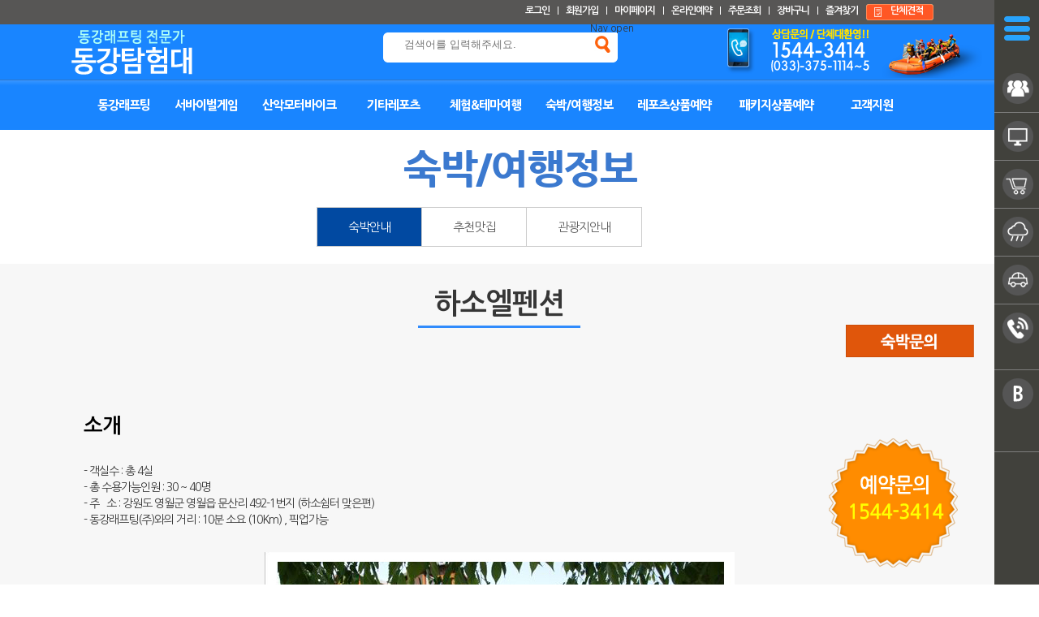

--- FILE ---
content_type: text/html; charset=UTF-8
request_url: http://www.explor.co.kr/?act=board&bbs_mode=view&bbs_code=sukbak&bbs_seq=75
body_size: 40089
content:
<!DOCTYPE html>
<html lang="ko">
<head>
    
  <meta name="viewport" content=""> 
 <meta http-equiv="X-UA-Compatible" content="IE=edge,chrome=1">
<link rel="canonical" href="http://www.explor.co.kr">
<meta name="naver-site-verification" content="010dcb2c1a903303da919f04479517c671004333"/>
<meta name="description" content="영월래프팅, 래프팅패키지, 서바이벌, ATV, 동강펜션, 당일버스 패키지할인, 숙박패키지."/>
<meta property="og:type" content="website">
<meta property="og:title" content="동강래프팅전문가 동강탐험대">
<meta property="og:description" content="영월래프팅, 래프팅패키지, 서바이벌, ATV, 동강펜션, 당일버스 패키지할인, 숙박패키지.">
<meta property="og:url" content="http://www.explor.co.kr">


<title>동강래프팅 전문가 동강탐험대</title>
<link rel="shortcut icon" href="javascript:void(0);" />

<!-- css -->
<link href="/data/tpl/f_simple/css/shop.css?v=201401011200" type="text/css" rel="stylesheet" >
<!-- js -->
<script type="text/javascript" src="/common/js/jquery.min.js?v=201401011200"></script>
<script type="text/javascript" src="/common/js/jquery-ui.min.js"></script>
<script type="text/javascript" src="/common/js/sky.jquery.js?v=201401011200"></script>
<script type="text/javascript" src="/common/js/durian.common.js?v=201401011200"></script>
<script type="text/javascript">
	// global
	var SHOP_ID = 'explor';
	var IMG_SERVER = '';
</script>
<script type="text/javascript" src="http://wcs.naver.net/wcslog.js"></script>
<script type="text/javascript" charset="utf-8">
if (!wcs_add) var wcs_add = {};
wcs_add["wa"] = "s_42876f791a4d";
wcs.inflow("explor.co.kr");
var SHOP_MP = 0;
</script>

	<link rel="stylesheet" type="text/css" href="/htmlpage/css/sub.css?v=201401011200" /> 
 	
 <script type="text/javascript" src="/htmlpage/js/imgview.js?v=201401011200"></script>
<script type="text/javascript" src="/htmlpage/js/front_js.js?v=201401011200"></script>
<script type="text/javascript" src="/htmlpage/js/menuOnOff.js?v=201401011200"></script> 

 
<script src="/htmlpage/js/mobile_menu2.js?v=201401011200"></script> 
<script type="text/javascript">
$(document).ready(function() {

	baloonUp();
	function baloonUp(){$('#btn_move').animate({'bottom':30}, 800, null, baloonDown);}
	function baloonDown(){$('#btn_move').animate({'bottom':10}, 800, null, baloonUp);}


$(".on li").hide();

if (window.depths) { 
	if (depths == 1){
		
	$(".subOn ul").show(); 
	$(".subOn ul li").show();
	$(".subOn ul li ul").hide();

	}
	else if (depths == 2){

		$(".subOn ul").show(); 
		$(".subOn ul li").show();
		$(".subOn ul li ul").hide();

		$(".subOn ul li.subOn2 ul").show();
		$(".subOn ul li.subOn2 ul li").show();
		$(".subOn ul li.subOn2 ul li ul").hide();
	
	
	}
	

	

	else {$(".subOn ul").hide();  }
}
else {
	'';
}
 

});

/*고정메뉴*/



/*서브고정메뉴*/

function menuSubDefault(n2){
	cur2=n2;
	$('#leftemuarea  > ul > li:eq('+cur2+')').addClass('subOn');
	$('#leftemuarea  > ul > li:eq('+cur2+')').addClass('subOn').find('span.level01 a > img').attr('src',$('#leftemuarea  > ul > li:eq('+cur2+')').addClass('subOn').find('span.level01 a > img').attr('src').replace('_off.png','_on.png'));
	 
}

 



</script>
</head>

<body>
 <!-- 오른쪽quickmenu -->
 
<div id="rightquick">

	<!-- menu -->
 				<div class="rightquickArea">
				   <div class="rightquickbox"> 
				   <button type="button" class="btn_nav open"><span class="hide">Nav open</span></button>				  
				   <button type="button" class="btn_nav closed"><span class="hide">Nav close</span></button>
 					 <ul class="nav">
					  <li class="dep1 first"><img src="/htmlpage/image/icon_danche.png"  class="open2" /><a href="?act=community.form_application&pcode=5728276bc7449101597852vx4">단체견적</a></li>
					  <li class="dep1"><img src="/htmlpage/image/icon_reser.png"  class="open2" /><a href="?act=shop.goods_list&GC=GD00">온라인예약</a></li>
					  <li class="dep1"><img src="/htmlpage/image/icon_cart.png"  class="open2" /><a href="?act=shop.cart_list">장바구니</a></li>
					  <li class="dep1"><img src="/htmlpage/image/icon_weather.png"  class="open2" /><a href="http://weather.naver.com/" target='_blank'>날씨정보</a></li>
					  <li class="dep1"><img src="/htmlpage/image/icon_car.png"  class="open2" /><a href="?act=about.location">오시는길</a></li>
					  <li class="dep1 tela">
						<div  class="rightimg">
							<img src="/htmlpage/image/icon_tel.png"  class="open2" />
						</div>
						<div class="rightcontent">
							 <p class='rtxt1'>상담전화</p>
							 <p  class='notxt1'>1544-3414</p>
							 <p  class='notxt2'>033-375-1114~5</p>
						</div>
					  </li>
					  <li class="dep1 banka">
						<div  class="rightimg">
							<img src="/htmlpage/image/icon_bank.png"  class="open2" />
						</div>
						<div class="rightcontent">
							 <p class='rtxt1'>입금계좌</p>
							 <p class='rtxt2'>신한은행</p>
							  
							 <p  class='notxt2'>110-365-770244</p>
							  <p class='rtxt2'>동강탐험대 (홍길래)</p>
						</div>
					  </li> 
					</ul>  
				   </div>
				   <div class="dim">&nbsp;</div>
				</div>
 	<!-- //menu -->
</div>
 
<!-- //오른쪽quickmenu --><!-- 상단 gnb fixed -->
<div class="gnb_top">
	<div id="wrap">
		<!-- 상단 공통 -->	
		<div id="dHead">
			<div id="dHeadArea"> 
 			 

				<ul class="top-utill">
							<li>
		<li class="first"><a href="?act=user.user_login"> 로그인 </a></li>
    <li class=""><a href="?act=user.user_join_agree"> 회원가입 </a></li>
    					<li class=""><a href="?act=mypage"> 마이페이지 </a></li>
					<li class=""><a href="?act=shop.goods_list&GC=GD00"> 온라인예약 </a></li>
   					<li class=""><a href="?act=mypage.buy_info_list">주문조회 </a></li>
					<li class=""><a href="?act=shop.cart_list"> 장바구니 </a></li>
					<li class=""><a href="#" onclick="Durian.bookmark('http://www.explor.co.kr/', '동강래프팅 전문가 동강탐험대'); return false;"> 즐겨찾기 </a></li>
                    <li class="topdanche"><a href="?act=community.form_application&pcode=5728276bc7449101597852vx4"> 단체견적 </a></li>

				</ul> 
                
                <div class="logoarea">
					<h1 class="logo"><a href="?act=main">동강탐험대</a></h1>
					<div class="searcharea">
						<script type="text/javascript">
	function good_search() {
		document.forms['form_good_search']
		if ($id('search_input').value.length == 0) {
			alert('검색어를 입력해주세요.');
			$id('search_input').focus();
			return false;
		} else {
			return true;
		}
	}
</script>
<form name="form_good_search" action="./" method="post" onsubmit="return good_search();">
	<div id="search_box">
		<input type="hidden" name="act" value="shop.goods_search">
		<input type="text" name="keyword"  placeholder="검색어를 입력해주세요."  id="search_input"><input type="image" id="search_btn" alt="검색" src="/skin/f_simple/images/module/search_btn.gif">
	</div>
</form>
 
					</div>
					<div class="Wbaner">
						 <a href=""><img src="/htmlpage/image/top_baner.png"  alt="단체견적"></a>
					</div>


				</div>

				<!-- gnb -->
				<div id="gnb">
					<ul>
						<li class="gnb-depth01"><a href="?act=rafting.rafting01">동강래프팅    </a>
							<ul>
								<li><a href="?act=rafting.rafting01">래프팅이란?</a></li> 
								<li><a href="?act=rafting.rafting02">코스안내</a></li> 								
								<li><a href="?act=rafting.rafting04">일정안내/규칙</a></li> 
                                <li><a href="?act=shop.goods_list_package">패키지안내</a></li> 
							</ul>
						</li>
						<li class="gnb-depth02"><a href="?act=survival.survival01">서바이벌게임      </a>
							<ul>
								<li><a href="?act=survival.survival01">게임안내</a></li> 
								<li><a href="?act=survival.survival02">필드안내</a></li> 
								<li><a href="?act=survival.survival03">전술과 장비</a></li> 
								<li><a href="?act=survival.survival04">경기규칙,규정</a></li> 
							</ul>
						</li>
						<li class="gnb-depth03"><a href="?act=bike.bike01">산악모터바이크     </a>
							<ul>
								<li><a href="?act=bike.bike01">참가안내</a></li> 
								<li><a href="?act=bike.bike02">장비사양,조작법</a></li> 
								<li><a href="?act=bike.bike03">안전 및 주의사항</a></li> 
							</ul>
						</li>
						<li class="gnb-depth04"><a href="?act=reports.reports01">기타레포츠 </a>
							<ul>
								<li><a href="?act=reports.reports01">산악자전거</a></li> 
								<li><a href="?act=reports.reports02">동굴탐험</a></li> 
								<li><a href="?act=reports.reports03">공포체험</a></li> 								
								<li><a href="?act=reports.reports04">더키/카누/카약</a></li> 
								<li><a href="?act=reports.reports05">트레킹</a></li> 
								<li><a href="?act=reports.reports06">레일바이크</a></li> 
 								<li><a href="?act=reports.reports07">케녀닝</a></li> 
								<li><a href="?act=reports.reports08">포켓바이크</a></li> 
                                

							</ul>
						</li>
						<li class="gnb-depth05"><a href="?act=danche.danche01">체험&테마여행</a>
							<ul>
								<li><a href="?act=danche.danche01">단체여행</a></li> 
								<li><a href="?act=danche.experience">체험여행</a></li> 
                                <li><a href="?act=danche.theme">테마여행</a></li> 
							</ul>
						</li>
						<li class="gnb-depth06"><a href="?act=board&bbs_code=sukbak">숙박/여행정보</a>
							<ul>
								<li><a href="?act=board&bbs_code=sukbak">숙박안내</a></li> 
								<li><a href="?act=board&bbs_code=food">추천맛집</a></li> 
								<li><a href="?act=board&bbs_code=tour">관광지안내</a></li> 
							</ul>
						</li>
						<li class="gnb-depth07"><a href="?act=shop.goods_list&GC=GD00">레포츠상품예약 </a>
							<ul>
								<li><a href="?act=shop.goods_list&GC=GD0000&leftmennum=0">동강래프팅</a></li> 
								<li><a href="?act=shop.goods_list&GC=GD0001&leftmennum=1">서바이벌게임</a></li> 
								<li><a href="?act=shop.goods_list&GC=GD0002&leftmennum=2">산악모터바이크</a></li> 
								<li><a href="?act=shop.goods_list&GC=GD0003&leftmennum=3">계곡트래킹</a></li> 
								<li><a href="?act=shop.goods_list&GC=GD0004&leftmennum=4">동굴탐험</a></li> 
								<li><a href="?act=shop.goods_list&GC=GD0005&leftmennum=5">산악자전거</a></li> 
								<li><a href="?act=shop.goods_list&GC=GD0006&leftmennum=6">공포체험</a></li> 
                                <li><a href="?act=shop.goods_list&GC=GD0007&leftmennum=7">더키/카누/카약</a></li> 
                                <li><a href="?act=shop.goods_list&GC=GD0008&leftmennum=8">체험상품</a></li> 
							</ul>
						</li>
						<li class="gnb-depth08"><a href="?act=shop.goods_list_package">패키지상품예약   </a>
							<ul>
								<li><a href="?act=shop.goods_list&GC=GD0100&leftmennum=0">당일패키지</a></li> 
								<li><a href="?act=shop.goods_list&GC=GD0106&leftmennum=1">버스패키지</a></li> 
								<li><a href="?act=shop.goods_list&GC=GD0101&leftmennum=2">숙박패키지</a></li> 											
								<li><a href="?act=shop.goods_list&GC=GD0104&leftmennum=3">수학여행/MT/기업연수/졸업여행</a></li> 
								<li><a href="?act=shop.goods_list&GC=GD0105&leftmennum=4">체험패키지</a></li> 
								<li><a href="?act=shop.goods_list&GC=GD0102&leftmennum=5">식사패키지</a></li> 
							</ul>
						</li>
						<li class="gnb-depth09 last"><a href="?act=board&bbs_code=qnaboard">고객지원   </a>
							<ul>
								
								<li ><a href="?act=board&bbs_code=qnaboard">상담/이용후기</a></li>
								<li ><a href="?act=board&bbs_code=notice">공지사항</a></li>
								<li ><a href="?act=community.form_application&pcode=5728276bc7449101597852vx4">단체견적</a></li>
								<li ><a href="?act=board&bbs_code=gallery">포토갤러리</a></li>
								<li ><a href="?act=board&bbs_code=hugi">동영상 게시판</a></li>
								<li ><a href="?act=board&bbs_code=faq">FAQ</a></li>
								<li ><a href="?act=customer.trans">교통편안내</a></li>

							</ul>
						</li>
						 
					</ul>
				</div>

				<!-- //gnb -->

				 
			</div>
		</div>
		<hr />
		<!-- //상단 공통 -->
	</div>
</div>
<!-- 상단 gnb fixed -->
 
<div  class="subWrap">
 

 
		<!-- 상단 디자인 -->
		<div class="tptxt">
		<h1>숙박/여행정보</h1>
		 
	</div>
	<!-- 서브메뉴 -->
 			<div id='leftem' >
 				<div id="leftemuarea" class='sukbak'>
					<ul>
						<li class='dept1'><span class='level01'><a href="?act=board&bbs_code=sukbak">숙박안내</a></span></li>
						<li class='dept1'><span class='level01'><a href="?act=board&bbs_code=food">추천맛집</a></span></li>
						<li class='dept1'><span class='level01'><a href="?act=board&bbs_code=tour">관광지안내</a></span></li>
						 
 					</ul>			
				</div>

			</div>
 
	<!-- //서브메뉴 -->
	
	<!-- 서브내용 -->
	<div class="graybox">
	
			 <div class="">
		<div class="Subtit">
			<h3><span class="">하소엘펜션 </span></h3>
		</div>
    <p style='text-align:right;padding-right:80px;'> <a href="?act=community.form_application&pcode=57282424951528926080504he&suksoname2=하소엘펜션" ><img src="/htmlpage/image/stay/icon_sukbak.gif"  border="0" alt="숙박문의"></a><p>
		<div class="graybox_in">


<!-- 갤러리 보기 -->
<script type="text/javascript" src="/common/js/sky.form.checker.js?v=201401011200"></script>
<script type="text/javascript">
	// submit
	function onSubmit(evt) {
		$.eventStop(evt);
		var obj = this;
		var bbs_mode = obj.getAttribute('bbs_mode');
		var act = obj.getAttribute('act');
		submitForm(bbs_mode, act);
	}

	function submitForm(bbs_mode, act) {
		var form = document.forms['dataForm'];			

		if (act != null && typeof act != 'undefined') {
			form.elements['act'].value = act;
		}
		if (bbs_mode != null && typeof bbs_mode != 'undefined') {
			form.elements['bbs_mode'].value = bbs_mode;
		}

		if (fc_dataForm) {
			fc_dataForm.doSubmit();
		}
	}

	// 게시물 삭제 스크립트 시작
	function onClickDeleteSubmit(evt) {
		$.eventStop(evt);

		if($("#bbs_passwd").length > 0 && $("#bbs_passwd").val() == "") {
			alert("삭제 비밀번호를 입력해주세요.");
			$("#bbs_passwd").focus();
			return false;
		}

		if($("#bbs_cmt_seq").val() == "") {
			$("#bbs_mode").val("delete");
		}else{
			$("#bbs_mode").val("comment_delete");
		}

		$("#dataForm").submit();
	}

	function open_layer() {
		var topPos = ($(window).height() / 2) - ($("#board_confirm_layer div").height() / 2) + $(window).scrollTop();
		var leftPos = ($(window).width() / 2) - ($("#board_confirm_layer div").width() / 2);

		$("#board_confirm_layer div").css({
			'top' : topPos,
			'left' : leftPos
		});

		$(".confirm_body").html("<p class='text_loading'>정보를 불러오는 중...</p>");

		$("#board_confirm_layer").fadeIn();
	}

	function onClickDelete(evt) {
		$.eventStop(evt);
		$("#bbs_mode").val("delete");

		open_layer();
		delete_msg('');
	}

	function onClickCmtDelete(evt) {
		$.eventStop(evt);
		var cmt_seq = $(this).attr('data-cmt-seq');
		open_layer();
		delete_msg(cmt_seq);
	}

	function layerClose(evt) {
		$("#bbs_cmt_seq").val("");
		$("#bbs_mode").val("comment_write");
		$(".confirm_body").html('');
		$("#board_confirm_layer").fadeOut('fast');
	}

	// board_delete 페이지에 비밀글 체크 ajax 로직 추가됨.
	function delete_msg(bbs_cmt_seq) {
		var cmt_seq = '';

		if(bbs_cmt_seq != '') {
			cmt_seq = bbs_cmt_seq;
		}

		$.ajax({
			url : './',
			type : 'POST',
			dataType : 'JSON',
			data : {
				act : 'board.index',
				bbs_mode : 'delete',
				bbs_seq : '75',
				bbs_cmt_seq : cmt_seq,
				ch : 'f_simple',
				bbs_code : 'sukbak',
				check_secret : '1'
			},
			success : onSecretCheckAjaxCallback,
			error : function(xhr, ajaxOptions, thrownError) {
				layerClose();
				$("body").append(xhr.responseText);	
				return false;
			}
		});
	}

	// 비밀글 체크후 폼 생성
	function onSecretCheckAjaxCallback(r) {
		if (typeof r != 'undefined') {
			var state = r.state;
			var type = r.type;
			var bbs_mode = r.bbs_mode;
			var html = '';

			switch(bbs_mode) {
				// 일반글 삭제
				case 'delete' : 
					html = '<p class="text_confirm_msg">게시물을 삭제하시겠습니까?</p>';
					if (state == 1) {
						html += '<div class="input_form">';
						html += '	<label for="bbs_passwd">비밀번호</label>';
						html += '	<input type="password" autocomplete="off" id="bbs_passwd" name="bbs_passwd" class="input_design" size="10" maxlength="50" value=""	/>';
						html += '</div>';						
					}
					break;
	
				// 댓글 삭제
				case 'comment_delete' : 
					html = '<p class="text_confirm_msg">댓글을 삭제하시겠습니까?</p>';
					$("#bbs_cmt_seq").val(r.bbs_cmt_seq);
					if (state == 1) {
						html += '<div class="input_form">';
						html += '	<label for="bbs_passwd">비밀번호</label>';
						html += '	<input type="password" autocomplete="off" id="bbs_passwd" name="bbs_passwd" class="input_design" size="10" maxlength="50" value=""	/>';
						html += '</div>';						
					}
					break;
	
				// 비밀글 삭제
				case 'secret' : 
					html = '<p class="text_confirm_msg">비밀번호를 입력해주십시오.</p>';
					if (state == 1) {
						html += '<div class="input_form">';
						html += '	<label for="bbs_passwd">비밀번호</label>';
						html += '	<input type="password" autocomplete="off" id="bbs_passwd" name="bbs_passwd" class="input_design" size="10" maxlength="50" value=""	/>';
						html += '</div>';						
					}
					break;
			}
	
			// 암호가 걸려있다면 비번입력창 노출
			if(state == 1) {
				$(".confirm_body").css("height", "52%");
				$(".confirm_body").css("margin", "0 auto");
			} else {
				$(".confirm_body").css("height", "20%");
				$(".confirm_body").css("margin-top", "50px");
			}
		}else{
			alert('이미 삭제되었거나 참조할 수 없는 게시물 입니다.');
			return false;
		}

		$(".confirm_body").html(html);
	}
	// 게시물 삭제 스크립트 끝
	
	function onClickModify() {
					location.href="?act=board.index&bbs_mode=modify&ch=f_simple&bbs_code=sukbak&bbs_seq=75&sc=bbs_title&ss=&page=1&category_code=";
			}	
	
	// 이미지 리사이징
	function resizeImg() {
		var objArr = $('*[id^="reimg"]').get();
		for (i = 0; i < objArr.length; i++) {
			var obj = objArr[i];
			var width = $(obj).getSize().width || 140;
			var height = $(obj).getSize().height || 100;

			var max_width = 300;
			var max_height = 250;
			// 이미지 가로 사이즈가 최대 가로 사이즈 보다 클 경우
			if(width > max_width) {
				// 가로기준 비율 축소 (width 변수가 활용 되므로 height 보다 후에 작업해야함)
				height = Math.ceil(max_width / width * height);
				width = Math.ceil(max_width / width * width);
			}

			if(height > max_height)	{
				// 세로기준 비율 축소 (height변수가 활용되므로 width 보다 후에 작업해야함)
				width = Math.ceil(max_height / height * width);
				height = Math.ceil(max_height / height * height);
			}

			$(obj).setSize(width, height);
		}
	}

	///////////////////////////////////////////////////////////////////////////////////////////////////
	// 3. form init callback
	function init_dataForm_callback(fc, data) {
		var form = fc.form;
		resizeImg();
	}

	// 2. init
	function init() {
		var form = document.forms['dataForm'];

		// event

		// submit
		$('*[id^="submit"]').on('click', onSubmit);
		$("#btn_modify").on("click", onClickModify);
		$("#btn_delete").on("click", onClickDelete);
		$(".btn_cmt_delete").on("click", onClickCmtDelete);
		$(".btn_confirm_close").on("click", layerClose);
		$("#btn_delete_cancel").on("click", layerClose);
		$("#btn_delete_ok").on("click", onClickDeleteSubmit);
		$(document).on('keypress', "#bbs_passwd", function(event){
			if (event.which==13){
				event.preventDefault();
				$("#btn_delete_ok").click();
			}
		});
	}

	// 1. event listener
	$(document).ready(init);

</script>
<link rel="stylesheet" type="text/css" href="/htmlpage/css/slider-pro.min.css" media="screen"/>
<link rel="stylesheet" type="text/css" href="/htmlpage/js/fancybox/jquery.fancybox.css?v=201401011200"?v=201401011200" media="screen"/>

<script type="text/javascript" src="/htmlpage/js/jquery.sliderPro.min.js?v=201401011200"?v=201401011200"></script>
<script type="text/javascript" src="/htmlpage/js/fancybox/jquery.fancybox.pack.js?v=201401011200"?v=201401011200"></script>

<script type="text/javascript">
	$( document ).ready(function( $ ) {
		$( '#example1' ).sliderPro({
			width: '100%', 
			arrows: true,
			buttons: false,
			waitForLayers: true,
 			autoplay: false,
			autoScaleLayers: false,
			autoHeight: true,
  		});

		$( '#example2' ).sliderPro({
			width: '20%',
			height: 500,
			aspectRatio: 1.5,
			visibleSize: '100%',
			forceSize: 'fullWidth'
		});

		$( '#example22' ).sliderPro({
			width: '20%',
			height: 500,
			aspectRatio: 1.5,
			visibleSize: '100%',
			forceSize: 'fullWidth'
		});

	// instantiate fancybox when a link is clicked
		$( '#example1 .sp-image' ).parent( 'a' ).on( 'click', function( event ) {
			event.preventDefault();

			// check if the clicked link is also used in swiping the slider
			// by checking if the link has the 'sp-swiping' class attached.
			// if the slider is not being swiped, open the lightbox programmatically,
			// at the correct index
			if ( $( '#example1' ).hasClass( 'sp-swiping' ) === false ) {
				$.fancybox.open( $( '#example1 .sp-image' ).parent( 'a' ), { index: $( this ).parents( '.sp-slide' ).index() } );
			}
		});

		// instantiate fancybox when a link is clicked
		$( '#example2 .sp-image' ).parent( 'a' ).on( 'click', function( event ) {
			event.preventDefault();

			// check if the clicked link is also used in swiping the slider
			// by checking if the link has the 'sp-swiping' class attached.
			// if the slider is not being swiped, open the lightbox programmatically,
			// at the correct index
			if ( $( '#example2' ).hasClass( 'sp-swiping' ) === false ) {
				$.fancybox.open( $( '#example2 .sp-image' ).parent( 'a' ), { index: $( this ).parents( '.sp-slide' ).index() } );
			}
		});

		$( '#example22 .sp-image' ).parent( 'a' ).on( 'click', function( event ) {
			event.preventDefault();

			// check if the clicked link is also used in swiping the slider
			// by checking if the link has the 'sp-swiping' class attached.
			// if the slider is not being swiped, open the lightbox programmatically,
			// at the correct index
			if ( $( '#example22' ).hasClass( 'sp-swiping' ) === false ) {
				$.fancybox.open( $( '#example22 .sp-image' ).parent( 'a' ), { index: $( this ).parents( '.sp-slide' ).index() } );
			}
		});

	});
</script>

<form id="dataForm" name="dataForm" action="./" method="post">
<input type="hidden" id="act" name="act" value="board.index" />
<input type="hidden" id="bbs_mode" name="bbs_mode" value="comment_write" />
<input type="hidden" id="ch" name="ch" value="f_simple" />
<input type="hidden" id="sc" name="sc" value="bbs_title" />
<input type="hidden" id="ss" name="ss" value="" />
<input type="hidden" id="page" name="page" value="1" />
<input type="hidden" id="bbs_code" name="bbs_code" value="sukbak" />
<input type="hidden" id="bbs_seq" name="bbs_seq" value="75" />
<input type="hidden" id="bbs_cmt_seq" name="bbs_cmt_seq" value="" />
<input type="hidden" id="category_code" name="category_code" value="" />
<input type="hidden" name="wm_csrf_token" value="6c651b099c163fa4de70c513053a4139"/>
<div id="sub_contents">
	 	
    <h5 class="mTA">소개</h5>
		<div class="suksoinfoareabox">
- 객실수 : 총 4실<br>
- 총 수용가능인원 : 30 ~ 40명<br>
- 주&nbsp;&nbsp; 소 : 강원도 영월군 영월읍 문산리 492-1번지&nbsp;(하소쉼터 맞은편)<br>
- 동강래프팅(주)와의 거리 : 10분 소요 (10Km) , 픽업가능 
		</div>
		<!-- 개요 -->
		<div class="center suksoinfoareaimg2">
		<img src="/data/file/201605/7f70d9f8673d518e755405aa35283402_1463639212_7904.JPG" alt="7f70d9f8673d518e755405aa35283402_1463639212_7904.JPG"><br><br style="clear:both;"><img src="/data/file/201605/7f70d9f8673d518e755405aa35283402_1463639213_148.jpg" alt="7f70d9f8673d518e755405aa35283402_1463639213_148.jpg"><br><br style="clear:both;"><img src="/data/file/201605/7f70d9f8673d518e755405aa35283402_1463639217_087.JPG" alt="7f70d9f8673d518e755405aa35283402_1463639217_087.JPG"><br><br style="clear:both;"><img src="/data/file/201605/7f70d9f8673d518e755405aa35283402_1463639217_5326.JPG" alt="7f70d9f8673d518e755405aa35283402_1463639217_5326.JPG"><br><br style="clear:both;"><img src="/data/file/201605/7f70d9f8673d518e755405aa35283402_1463639217_9636.JPG" alt="7f70d9f8673d518e755405aa35283402_1463639217_9636.JPG"><br><br style="clear:both;"><img src="/data/file/201605/7f70d9f8673d518e755405aa35283402_1463639218_2221.JPG" alt="7f70d9f8673d518e755405aa35283402_1463639218_2221.JPG"><br><br style="clear:both;">
		</div>
		<!-- //개요 -->
 
 		
		 


		<h5 class="mTA">객실 안내</h5>			  
		<div class="center">
			 <img src="/data/file/201605/7f70d9f8673d518e755405aa35283402_1463639228_6711.gif" alt="7f70d9f8673d518e755405aa35283402_1463639228_6711.gif"><br><br style="clear:both;"> 
		</div>
		<!-- //객실이미지 -->
		<p class="clear">&nbsp;</p>


		<h5 class="mTA">객실 내부</h5>			  
		<div class="center">
			 <img src="/data/file/201605/7f70d9f8673d518e755405aa35283402_1463639237_5806.jpg" alt="7f70d9f8673d518e755405aa35283402_1463639237_5806.jpg"><br><br style="clear:both;"> 
		</div>
		<!-- //객실이미지 -->
		<p class="clear">&nbsp;</p>

		<h5 class="mTA">이용안내</h5>			  
		<div class="tableareaA">
				<table class="table03">
					<tbody><tr>
						<th>입실과 퇴실</th>
						<td class="left">입실과 퇴실시간은 다음과 같으며 다음 분류의 이용을 위해 꼭 지켜 주시기 바랍니다.<br>
		
	입실 - 당일 오후 2시<br>
	퇴실 - 이용 마지막날 오전 12시 이전</td>
					</tr>
					<tr>
						<th>규제 및 금지사항</th>
						<td class="left">- 무분별한 음주, 가무 고성방가<br>
: 음주, 가무, 고성방가 등의 소음으로 다른 투숙객에게 현저한 방해가 된다고 판단될때 주의를 줄 수
 있으며, 주의 후에도 시정되지 않을 경우 퇴실을 요구할 수 있습니다.
 이러한 경우 이용요금은 환볼해 드리지 않습니다.<br>
- 인화 발화성 물질, 총기류 등의 살상용 무기, 악취를 풍기는 물건등을 반입하는 행위
- 규정 인원 초과<br>
- 애완동물을 객실에 동반하는 경우 (발견시 퇴실이 요구될 수 있습니다.)<br>
- 객실 내에서는 생선이나 고기를 굽는 등 직화방식으로 조리 할 수 없습니다.<br>
- 쾌적한 객실 환경을 위해 실내에서는 금연이며 흡연은 테라스 등 실외에서만 가능합니다.<br>
- 마지막 퇴실시에는 실내에 있는 모든 쓰레기를 분리 수거해 버려주시고, 사용하신 식기류도 씻어 두셔야
  합니다.<br>
- 펜션에서 체류 중, 현금이나 귀중품의 분실, 도난 등에 대해서는 당사가 일체 책임 지지 않으므로, 외출시
  객실의 문과 창문을 잠가 주신 후 보관하십시오.<br>
- 객실 내 모든 전원은 220V 이므로, 120V의 가전제품은 사용을 금합니다.</td>
					</tr>
					<tr>
						<th>인원기준</th>
						<td class="left">저희 하소엘 펜션에서는 인원기준을 엄수하며, 예약하신 인원기준과 다를 경우 또는 최대 수용인원을
  초과하였을 경우 초과 요금을 부과하거나 이용을 제한 할 수 있습니다.<br><br>
- 입실 시 예약하신 인원에서 인원이 추가 되었을 경우 펜션 관리인에게 미리 말씀하셔야 하며, 최대 수용인원
  에서 초과시는 입실 불가합니다.</td>
					</tr>
					<tr>
						<th>취소시 환불안내</th>
						<td class="left">예약 취소(변경)시 E-mail나 전화로 예약자 성명, 예약일자, 환불받을 계좌번호, 예금주 등을 정확히
  남겨 주시면, 환불규정에 맞는 금액을 24시간내 입금시켜 드리겠습니다.<br>
  객실과 날짜는 예약전 신중히 생각하시고 결정해 주시기 바랍니다.<br><br>

   - 환불 예약 취소는 예약일로부터 10일전에 해약하면 위약금 10% 떼고, 90% 환불금
     그 이후에는 환불없음</td>
					</tr>
				</tbody></table>
		</div>
		<!-- //객실이미지 -->
		<p class="clear">&nbsp;</p>

		 
   		 
 
		<h5 class="mTA">기타안내(부대시설)</h5>
		<div class="tableareaA">
				<table class="table03">
					<tbody><tr>
			<th>내부시설</th>
			<td class="left">&nbsp;</td>
		</tr>
		<tr>
			<th>부대시설</th>
			<td class="left">-정원에서 노래방기기 즐길 수 있음(단체시 사전예약)<br>
			-정원의 숯불바베큐불판 제공, 캠프파이어 별도협의<br>
			-식사 단체예약주문시 일반백반 1인1식 7,000원 / 삼겹살식사 1인 15,000원~20,000원<br>
			-석식 : 삼겹살바베큐(1인15,000원~20,000원), 식사포함 부페식 무한제공<br>
			-백반 : 백반1식 7,000원, 북어해장국, 토속된장찌게, 김치찌게, 육계장 기타 메뉴 주문가능</td>
		</tr>
		<tr>
			<th>이용시주의사항</th>
			<td class="left">-인원추가시 1인당10,000원(성인,어린아이포함)의 추가요금이 있습니다.<br>
			-최대인원을 초과하는 경우, 사전에 전화로 상담해 주십시오.<br>
			-1실이상 예약은 사전협의후 예약하시기 바랍니다.<br>
			-입실시간은 오후3시부터입니다.객실청소가12~15시까지이기 때문에 오전입실이 어려우나 전날 사용하지않은 객실의 오전입실은 전화로 상담받습니다.<br>
			-퇴실시간은 오전12시까지입니다.반드시 지켜주세요.<br>
			-오후10시 이후의 입실은 사전에 반드시 연락주기 바랍니다.<br>
			-미성년자는 보호자 동반없이 이용하실 수 없으며, 혼숙은 불가능합니다.<br>
			-집기 파손시에는 펜션지기에게 알려주시기 바랍니다.<br>
			-애완동물은 부득이 타객실 및 손님을 위해 입실을 금하오니 양해바랍니다.<br>
			-객실은 금연구역입니다. 다음손님을 위한 배려이니 양해부탁드리며, 시원한 야외에서 흡연해 주세요.<br>
			-늦은밤 12시 이후의 바비큐장 이용 및 고성방가는 타 객실손님을 위하여 금하오니 양해바랍니다.<br>
			-객실내에서는 절대 금연 및 육류(삼겹살 및 튀김류)등의 구이를 금하오니 지정된 장소 및 자연과 벗한 바비큐장을 이용하시길 부탁드립니다.(화재 및 냄새로 인한 타손님 배려 차원입니다.)<br>
			-바베큐 이용시 사전협의를 하셔야 합니다.</td>
		</tr>




					<tr>
						<th>예약관련</th>
						<td>전국어디서나1544-3414, 033-375-1114~5</td>
					</tr> 
					 

              </tbody></table>
			<br> 
		</div>
		 
 

	 <!-- 글내용 content -->
    
    
		<table border="0" class="notice_form_view_a"  cellpadding="0" cellspacing="0" >
			<tbody>
				 
				
							
				
								<tr><td style="border-bottom:2px solid #dbdbdb;">&nbsp;</td></tr>
								<tr>
					<td>
						<table border="0" cellpadding="0" cellspacing="5" style="margin-top:8px;" width="100%">
							<tr>
								<td style='text-align:center;' >
                                    
                                    
                                    <a href="?act=board.index&bbs_mode=list&ch=f_simple&bbs_code=sukbak&sc=bbs_title&ss=&page=1&category_code=" id="list"><img src="/skin/f_simple/images/board/gray_list_btn.gif" width="56" height="23" border="0" alt="목록"></a></td>
								
							</tr>
						</table>
					</td>
				</tr>
		 	</tbody>
		 </table>

		 <div id="board_confirm_layer" style="display:none;">
			<div class="confirm_delete">
				<div class="confirm_title">
					<span class="text_confirm_title">게시물 삭제</span>
					<span class="btn_confirm_close"><img class="btn_image" src="/skin/f_simple/images/board/btn_layer_close.gif" alt="창 닫기" /></span>
				</div>
				
				<div class="confirm_body">

				</div>
				
				<div class="confirm_btn_area">
					<img id="btn_delete_ok" class="btn_image" src="/skin/f_simple/images/board/btn_ok.gif" alt="확인" />
					<img id="btn_delete_cancel" class="btn_image" src="/skin/f_simple/images/board/btn_cancel.gif" alt="취소" />
				</div>
			</div>
		</div>


</div>

</form>


<script type="text/javascript"> var fc_dataForm; var fc_dataForm_data = {}; function init_dataForm() { var fc = fc_dataForm = new Form.Checker({'form':'dataForm'}); fc.useHiddenAct = true; if (typeof init_dataForm_callback == 'function') { init_dataForm_callback(fc, fc_dataForm_data); } } $(document).ready(init_dataForm); </script>	<!-- 하단 디자인 -->
			</div>
	</div>
	</div>
	<!-- //서브내용 -->

	


<script>
/*서브*/
 menuSubDefault(0);
</script>		
 
 
    
</div>
<!-- //contents -->
 
<!--CALL : L_FOOTER : f_simple--><!-- 하단정보 -->
			<div class="bottomare">
				<div class="bottomareBox">
					<!-- 하단바로가기 -->
					<div id="" class="bottomLink">
						<ul>
							<li class='first'><a href="?act=about.overview">회사소개</a></li>
							<li><a href="?act=info.privacy">개인정보취급방침</a></li>
							<li><a href="?act=info.provision">이용약관</a></li>
							<li><a href="javascript:imgSize_OPEN('/htmlpage/image/about/certi1.gif')">사업자등록정보</a></li>
							<li><a href="javascript:imgSize_OPEN('/htmlpage/image/about/certi2.gif')">수상레저사업</a></li>
							<li><a href="javascript:imgSize_OPEN('/htmlpage/image/about/certi08.jpg')">레저보험증권</a></li>
                            <li><a href="http://www.ftc.go.kr/info/bizinfo/communicationList.jsp" taget='_blank'>공정거래위원회 사업자등록조회</a>   </li>
						</ul>
					</div>
					<!-- //하단바로가기 -->
					<!-- 하단정보 -->
					<div id="" class="bottominfo">
						 <span class="">상호 : 동강탐험대</span>
						 <span class="">주소: 강원도 영월군 영월읍 삼옥리 234-6번지 (도로명, 동강로 826)     </span>
                        <span class="">사업자번호 : 225-02-28654</span>
                         <span class="">통신판매번호 : 제 2003-00001 호</span>
                        <span class="">대표 : 홍길래</span>
						 <span class="telareaAA">TEL : 1544-3414(대표전화), </span>
						 <span class="telareaAA">033-375-1114~5 </span>
						 <span class="">FAX : 033-374-9002</span>
						 <span class="">E-mail:captain@explor.co.kr</span>
					</div>
					<!-- //하단정보 -->
					<!-- copyright -->
					<div class="copyright">
						허락없이 무단으로 본사이트에 있는 사진/배경/그림/자료/게시물 등을 사용하시는 것은 저작권법에 저촉되는 행위이며, 경우에 따라 관련 법규에 의거 중대한 손해를 입으 실 수 있습니다.
					</div>
					<!-- //copyright -->
					<!-- <div id="" class="markarea">
						 marklogo
					</div> -->
					
				</div> 
			</div>
<!-- //하단정보 -->
<div  class="quicktel" id="btn_move">
	<img src="/htmlpage/image/quick_tel.png" />
</div>

<!--  LOG corp Web Analitics & Live Chat  START -->
<script  type="text/javascript">
//<![CDATA[
function logCorpAScript_full(){
	HTTP_MSN_MEMBER_NAME="";/*member name*/
	var prtc=(document.location.protocol=="https:")?"https://":"http://";
	var hst=prtc+"heeil.http.or.kr";
	var rnd="r"+(new  Date().getTime()*Math.random()*9);
	this.ch=function(){
		if(document.getElementsByTagName("head")[0]){logCorpAnalysis_full.dls();}else{window.setTimeout(logCorpAnalysis_full.ch,30)}
	}
	this.dls=function(){
		var  h=document.getElementsByTagName("head")[0];
		var  s=document.createElement("script");s.type="text/jav"+"ascript";try{s.defer=true;}catch(e){};try{s.async=true;}catch(e){};
		if(h){s.src=hst+"/HTTP_MSN/UsrConfig/hs92658272/js/ASP_Conf.js?s="+rnd;h.appendChild(s);}
	}
	this.init= function(){
		document.write('<img src="'+hst+'/sr.gif?d='+rnd+'"  style="width:1px;height:1px;position:absolute;" alt="" onload="logCorpAnalysis_full.ch()" />');
	}
}
if(typeof logCorpAnalysis_full=="undefined"){	var logCorpAnalysis_full=new logCorpAScript_full();logCorpAnalysis_full.init();}
//]]>
</script>
<noscript><img src="http://heeil.http.or.kr/HTTP_MSN/Messenger/Noscript.php?key=hs92658272" border="0" style="display:none;width:0;height:0;" /></noscript>
<!-- LOG corp Web Analitics & Live Chat END  -->

<!-- WIDERPLANET  SCRIPT START 2018.5.14 -->
<div id="wp_tg_cts" style="display:none;"></div>
<script type="text/javascript">
    var wptg_tagscript_vars = wptg_tagscript_vars || [];
    wptg_tagscript_vars.push(
        (function() {
            return {
                wp_hcuid:"",   /*고객넘버 등 Unique ID (ex. 로그인  ID, 고객넘버 등 )를 암호화하여 대입.
				*주의 : 로그인 하지 않은 사용자는 어떠한 값도 대입하지 않습니다.*/
                ti:"40652",	/*광고주 코드 */
                ty:"Home",	/*트래킹태그 타입 */
                device:"web"	/*디바이스 종류  (web 또는  mobile)*/

            };
        }));
</script>
<script type="text/javascript" async src="//cdn-aitg.widerplanet.com/js/wp_astg_4.0.js"></script>
<!-- // WIDERPLANET  SCRIPT END 2018.5.14 -->

 

<!-- user js -->
<script type="text/javascript">
/* 
	공통 자바스크립트 입력
	- 스크립트 선언문 제외하고 내용만 입력해 주세요.
*/ </script>
<script type="text/javascript" charset="utf-8">
if(typeof _nao =='undefined') var _nao={};
wcs_do(_nao);
</script>
<!-- log script -->
<script type="text/javascript">!function(){var e={z:Math.random(),rs:screen.width+"x"+screen.height,l:navigator.browserLanguage||navigator.language,p:navigator.platform,u:escape(document.location.href),r:escape(document.referrer),a:navigator.userAgent},r="/log/log.php?";for(var a in e)r+="&"+a+"="+e[a];document.write('<img src="'+r+'" width=0 height=0>')}();</script>


<script type="text/javascript">
    var roosevelt_params = {
        retargeting_id:'CGOEpiGE342HSd3oJBDexg00',
        tag_label:'rAyvzkDmRiqjAYSpOPggtw'
    };
</script>
<script type="text/javascript" src="//adimg.daumcdn.net/rt/roosevelt.js?v=201401011200" async></script>



</body>
</html><div style="display:none;"><!--
---------------------------
 START 2026-01-16 10:52:14
 EXEC            : 0.01737
 LAYOUT          : 0.00173
 END             : 0.00382
---------------------------
 TOTAL           : 0.02292
---------------------------
 MEMORY USAGE    : 4.83 MB
---------------------------
--></div>
		<!-- Mobon Tracker v3.1 [공용] start -->
		<script src="https://cdn.megadata.co.kr/js/enliple_min2.js"></script>
		<script type="text/javascript">
		<!--
				var rf = new EN();
				rf.setSSL(true);
				rf.sendRf();
		//-->
		</script>
		<!-- Mobon Tracker v3.1 [공용] end -->
	

--- FILE ---
content_type: text/css
request_url: http://www.explor.co.kr/htmlpage/css/sub.css?v=201401011200
body_size: 26546
content:
@charset "utf-8";
@import "../css/common.css"; 
@import "../css/topmenu.css"; 
@import "../css/table.css"; 
html, body{height:100%;}
body {font-family:'Nanum Gothic','����',dotum;font-size:13px;letter-spacing:-1px;}
* {padding:0;margin:0;border:0;font-family:'Nanum Gothic','����',dotum;}
h3{font-family:'Nanum Gothic','����',dotum;}
h5{font-size:25px;color:#000;margin-bottom:30px;letter-spacing:-1px;margin-top:10px;line-height:30px;font-family:'Nanum Gothic','����',dotum;}
h5.pakgetit{text-align:center;}
h6{font-size:18px;color:#106ea8;margin-bottom:30px;margin-top:40px;letter-spacing:-1px;line-height:20px;font-family:'Nanum Gothic','����',dotum;}

 
.quicktel{position:fixed; right:100px;bottom:5px;z-index:1000;}
.wrap {position:relative; z-index:1; }
.subWrap{position:relative; width:100%;top:160px;line-height:20px;} 

.center{text-align:center;}
.subtelNo{font-size:15px;font-weight:bold;color:#3b79cf}/*��ȭ��ȣ*/

.floatL{float:left; }
/*ul li*/
.uili{margin-bottom:60px;}
.uili li{background: url(../image/dot.png) no-repeat 5px 8px;padding-left:20px;line-height:20px;}

.uili2{margin-bottom:10px;}
.uili2 li{background: url(../image/dot.png) no-repeat 5px 8px;padding-left:20px;line-height:20px;}

.tduili{}
.tduili li{background: url(../image/dot.png) no-repeat 5px 8px;padding-left:20px;line-height:20px;}


/*backgroubd*/
.bgw{background:#fff;}
.bgGray{background:#f7f7f7;}

.tbp{padding:100px;}

.txtimgare{float:left;width:60%;}
.txtimg{float:left;width:40%;text-align:right;}
.txtimg img{width:90%;}

.tbox span{background:#f7f7f7;padding:5px;}

/*txt*/
.Btxt{font-size:18px;line-height:150%;margin-bottom:20px;}
.Btxt2{font-size:18px;margin-bottom:30px;line-height:150%;}

.bold{font-weight:bold;font-size:110%;}

 
/*txtcolor*/
.Tblue{color:#2c81e9;}
.Twhite{color:#fff;}
.Tyellow{color:#e8ec3d;}
.Tgreen{color:#9cec24;}


/*margin*/
.mTA{margin-top:50px}
.mTB{margin-top:30px}
.mTC{margin-top:150px}


.mLA{margin-left:60px;}

/*img*/
.imgarea{margin-bottom:30px;}
.imgarea img{width:100%;}
.wdthimg{max-width:600px;}
.wdthimg img{width:100%;}





.tptxt{ margin: 0 auto;padding:0px 0 0 0px;}
.tptxt h1{color:#3b79cf;font-size:50px;letter-spacing:-2px;font-family: 'NanumGothicExBold', sans-serif;text-align:center;padding:20px;line-height:55px;;}
.tptxt h2{color:#000;font-size:30px;line-height:33px;letter-spacing:-2px;font-family: 'Roboto', sans-serif;left:50%;margin-left:380px;margin-top:-50px;;padding-right:0px;padding-bottom:20px;position:absolute;}

				#leftem{margin: 0 auto;position:relative;}

				.rafting{width:750px;}
				.bike{width:600px;}
				.reports{width:1000px;}
				.danche{width:450px;}
				.sukbak{width:500px;}
				.reportsR{width:1000px;}
				.package2{width:1000px;}
				.customer{width:850px;}
				.about{width:700px;}
				.mypageA{width:1000px;}

				.shop_menu{width:800px;}
				.shop_menu.GD00,
				.shop_menu.GD0000,
				.shop_menu.GD0001,
				.shop_menu.GD0002,
				.shop_menu.GD0003,
				.shop_menu.GD0004,
				.shop_menu.GD0005,
				.shop_menu.GD0006,
				.shop_menu.GD0007,
				.shop_menu.GD0008
				{width:1100px;}

				
				#leftemuarea {padding:0; margin: 0 auto;position:relative;}
				#leftemuarea ul{	padding:0px 0px 0px 0px;margin:0;height:70px;	} 
				#leftemuarea ul li{
				float:left;
					margin:0;
					padding:13px 13px 13px 13px;	 
					border: 1px solid #ccc;
					margin-right:-1px
				}

				#leftemuarea.mypageA ul li{
				 
					padding:13px 3px 13px 3px;	 

					background:#f7f7f7;
					 
				}
				#leftemuarea ul li span.level01{padding:0px 25px; letter-spacing:-1px;}
				#leftemuarea ul li span.level01 a{color:#5c5c5c;font-family:'Nanum Gothic';font-size:15px;}
				#leftemuarea ul li.subOn {background:#0149a1;}
				#leftemuarea ul li.subOn span.level01 a,#leftemuarea ul li.subOn span.level01 a:hover{color:#fff;}

				#leftemuarea.shop_menu ul li span.level01,
				#leftemuarea.reports ul li span.level01,
				#leftemuarea.reportsR ul li span.level01,
				#leftemuarea.package ul li span.level01,
				#leftemuarea.customer ul li span.level01
				{padding:0px 7px; letter-spacing:-1px;}

 .Subtit{clear:both;width:80%; padding:0px 80px 0 30px;margin: 0 auto;}
 .Subtit h3{font-size:35px;padding-bottom:0px; letter-spacing:-1px;font-family:"NanumGothicExBold","Nanum Gothic";text-align:center;padding-top:20px;}
 .Subtit h3 span{border-bottom: 3px solid #308bfc;padding-bottom:10px;padding-left:20px;padding-right:20px;}
 .Subtit h3 span.white{color:#fff;}

 .Subtit h4{line-height:30px;text-align:center;padding-top:20px;}
 .Subtit h4.white{color:#fff;}

.graybox{clear:both;background:#f7f7f7;width:100%;min-width:1024px; padding-bottom:50px;}
.graybox_none{clear:both;background:#ffffff;width:100%;min-width:1024px; }
.graybox_in{color:#464646; width:80%;padding-right:80px;padding-left:30px;margin: 0 auto;padding-top:10px;padding-bottom:50px;margin-bottom:50px;}

/*���*/

.backnone{position:relative;;background: url(../image/rafting/subback.gif) no-repeat right 0}


.backraftingA{position:relative;background: url(../image/rafting/raftingback4.jpg) no-repeat 0 0;background-size:100%;}
.backrafting{position:relative;background: url(../image/rafting/subback.gif) no-repeat right 0}
.backrafting2{position:relative;background: url(../image/rafting/raftingback.jpg) no-repeat 0 0;background-size:cover;}
.backrafting3{position:relative;background: url(../image/rafting/raftingback2.jpg) no-repeat 0 0;background-size:150%;}

.backsruvival1{position:relative;background: url(../image/survival/survival_back.jpg) no-repeat 0 0;background-size:100%;}
.backsruvival2{position:relative;background: url(../image/survival/survival_back2.jpg) no-repeat 0 0;background-size:100%;}
.backsruvival3{position:relative;background: url(../image/survival/survival_back3.jpg) no-repeat 0 0;background-size:120%;}

.backmotor{position:relative;background: url(../image/bike/bike_back1.jpg) no-repeat 0 0;background-size:100%;}

.backreportsA{position:relative;background: url(../image/reports/reports1.jpg) no-repeat 0 0;background-size:100%;}
.backreportsB{position:relative;background: url(../image/reports/reports2.jpg) no-repeat 0 0;background-size:100%;}
.backreportsC{position:relative;background: url(../image/reports/reports3.jpg) no-repeat 0 0;background-size:100%;}
.backreportsD{position:relative;background: url(../image/reports/reports44.jpg) no-repeat 0 0;background-size:100%;}
.backreportsE{position:relative;background: url(../image/reports/reports66.jpg) no-repeat 0 0;background-size:100%;}
.backreportsF{position:relative;background: url(../image/reports/reports7.jpg) no-repeat 0 0;background-size:100%;}
.backreportsG{position:relative;background: url(../image/reports/reports8.jpg) no-repeat 0 0;background-size:100%;}


.backthemeA{position:relative;background: url(../image/theme/danche.jpg) no-repeat 0 0;background-size:100%;}
.backthemeB{position:relative;background: url(../image/theme/danche2.jpg) no-repeat 0 0;background-size:100%;}

.backtourA{position:relative;background: url(../image/stay/stay_back1.jpg) no-repeat 0 0;background-size:100%;}
.backtourB{position:relative;background: url(../image/stay/stay_food.jpg) no-repeat 0 0;background-size:100%;}

.backaboutA{position:relative;background: url(../image/about/backA.jpg) no-repeat 0 0;background-size:100%;}
/*.backaboutB{position:relative;background: url(../image/about/backB.jpg) no-repeat 0 0;background-size:100%;}*/
.backaboutC{position:relative;background: url(../image/about/backB.jpg) no-repeat 0 0;background-size:100%;}

/*������*/

.infoimgarea{width:50%;float:left;margin-right:30px;}
.infoimgarea img{width:100%}

.txtarea{line-height:20px;margin-top:20px;font-size:15px;letter-spacing:-1px;}




/*�ڽ�*/
.courarea{clear:both;margin-top:10px;}
.courimg{background:#b8edff;width:35%;float:left;height:500px;text-align:center;}
.hoticon{background:url(../image/rafting/hot.png) no-repeat 0 0;position:absolute; z-index:100;width:115px;height:106px;right:12%;margin-top:-12px}
.courimg img{padding-top:30px;}
.courimginfo{background:#fff;width:65%;float:left;height:500px}
.courimginfo h3{font-size:45px;color:#3087e8;letter-spacing:-1px;padding: 30px 0 10px 30px;}
.coursetime,.courseline,.courimginfoTxt{padding:10px 0 10px 30px;}
.coursetime ul li span{color:#ff8700;font-weight:bold;}
.coursetime ul li {float:left;	margin-right:40px;font-size:15px;}

.courseline{clear:both; background: url(../image/rafting/arrow.png) no-repeat 140px 40px;width:360px;min-height:80px;margin-top:30px;}
.courseline span{display:block;color:#fff;width:80px;text-align:center;padding-top:30px;font-size:15px;}
.courseline span.black{color:#000;font-size:13px;}
.courselineEE span{padding-top:10px; }

.courselineS{float:left;background: url(../image/rafting/won_black.png) no-repeat 0 0;width:180px;text-align:left;min-height:82px;}
.courselineE,.courselineEE
{float:left;background: url(../image/rafting/won_blue.png) no-repeat 0 0;width:180px;text-align:left;min-height:82px;  }

.courimginfo  .courimginfoTxt{clear:both;line-height:18px;margin-top:20px;}

.tablearea{width:80%;padding-left:30px;}
.tableareaA{width:100%;}

/*��Ű��*/
.package div.packageA { position:relative; z-index:2; float:left; bottom:0; width:18%; background:#fff; margin-top:10px; ;margin-left:1%;}
.packageA ul li.objimg{padding:5px;}
.packageA ul li.objimg img{width:100%;max-height:250px;overflow:hidden;}
.packageA ul li.objcata{padding:2px 0  2px 10px;font-size:15px;color:#fff;;}
.packageA ul li.objcata span{background:#000;padding:3px;}
.packageA ul li.objtit{padding:2px 0  2px 10px;font-size:16px; font-weight:bold;letter-spacing:-1px;}
.packageA ul li.objprice{padding:2px 0  2px 10px;color:#ff663d;font-size:17px;letter-spacing:-1px;font-weight:bold;}
.packageA ul li.objinfo{padding:2px 3px  2px 10px;color:#636363;font-size:12px;letter-spacing:-1px;height:70px;}

/*���̺��̹���*/
 .LRafting{background:url(../image/rafting/rafting2.gif) no-repeat 0 0;}
 
.tablew{padding-left:40%;width:60%;background-size:cover}
 
.tablew_in{padding-left:10px;background:#f7f7f7;}


.junbi dl{width:22%;margin-right:2%;float:left;background:#fff;border:1px solid #ccc;height:400px;}
.junbi dt{text-align:center;padding-top:130px;font-size:16px;font-weight:bold;padding-bottom:30px;}
.junbi dt.item01{background: url(../image/rafting/icon1.png) no-repeat center center;}
.junbi dt.item02{background: url(../image/rafting/icon2.png) no-repeat center center;}
.junbi dt.item03{background: url(../image/rafting/icon4.png) no-repeat center center;}
.junbi dt.item04{background: url(../image/rafting/icon3.png) no-repeat center center;}

.junbi dt span{border-bottom:1px solid #ccc;padding:10px;}
.junbi dd{padding:10px;}


.junbi2 dl{width:22%;margin-right:2%;float:left;background:#fff;border:1px solid #ccc;height:400px;margin-bottom:10px;}
.junbi2 dl.none{height:200px;}

.junbi2 dt{text-align:center;padding-top:20px;font-size:16px;font-weight:bold;padding-bottom:30px;}
 
.junbi2 dt span img{border-bottom:1px solid #ccc;padding:10px;}
.junbi2 dd{padding:10px;}


/*�����̹�*/
.processA dl{width:16%;float:left;min-width:136px;background:url(../image/survival/arrow.png) no-repeat right 60px;;}
.processA dl.last{background:none;}
.processA dt{text-align:center;background:url(../image/survival/won_red.png) no-repeat center 0;padding-top:20px;font-size:16px;font-weight:bold;min-height:116px;color:#fff;}
  
.processA dt .proNo span{border-bottom:1px solid #fff;padding:10px;color:#fff;}
.processA dt p{margin-bottom:20px;}
.processA dd{padding:20px;}

.jeunsul dl{clear:both;}
.jeunsul dt{background: #ff3b00; color:#fff;width:150px; padding:10px;text-align:center;line-height:40px;margin-bottom:20px;}
.jeunsul dd{position:absolute; width:65%;margin-left:200px;margin-top:-80px;}


.infoimgarea2{width:40%;float:right;margin-left:30px;}
.infoimgarea2 img{width:100%}


/*����*/
.jojak dl{ }
.jojak dt{ background: #ff3b00; color:#fff;width:180px; font-size:15px;padding:10px;text-align:center;line-height:40px;margin-bottom:20px;}
.jojak dd{padding-bottom:10px;  border-bottom: 1px solid #ccc;margin-left:220px;margin-top:-70px;min-height:60px;margin-bottom:20px;}


/*reports*/
.boximgarea{background:#fff;position:relative; margin-top:30px;}

.boximgarea_img{width:30%; overflow:hidden;  }
.boximgarea_img img{height:100%; }
.boximgarea_txt{ width:62%;position:absolute;top:0px;padding-left:35%;padding-top:20px;}

.boximgarea_txt2{width:60%;padding-top:20px;padding-left:50px;position:absolute;top:0px;}
.boximgarea_img2{width:30%; overflow:hidden;padding-left:70%; }
.boximgarea_img2 img{height:100%; }

/*��ü�׸�*/
.loginbutton{width:500px;position:relative;margin: 0 auto;}
.loginbutton button {display:block;width:100%;background:#ff4f00;text-align:center;color:#fff;padding:10px;font-size:20px;font-family:"NanumGothicExBold","Nanum Gothic";letter-spacing:-1px;}
.loginbutton button img{margin-left:20px;vertical-align:middle;}


.loginbutton2{position:relative;margin: 0 auto; width:100%;}
.loginbutton2 div {float:left;display:block;width:40%;background:#ff4f00;text-align:center;color:#fff;padding:10px;font-size:20px;font-family:"NanumGothicExBold","Nanum Gothic";letter-spacing:-1px;margin-right:10px;}
.loginbutton2 div img{margin-left:20px;vertical-align:middle;}
.loginbutton2 div.graybutton{background:#a5a5a5;}

.loginbutton3{position:relative;margin: 0 auto; width:50%;text-align:right; background:#a5a5a5;padding:10px;margin-right:10px;}
.loginbutton3 div {text-align:center;color:#fff;font-size:20px;font-family:"NanumGothicExBold","Nanum Gothic";letter-spacing:-1px;}
.loginbutton3 div img{margin-left:20px;vertical-align:middle;}
.loginbutton3 div.graybutton{background:#a5a5a5;}

.boximgarea_img3{width:30%; overflow:hidden; position:relative; }
.boximgarea_img3 img{ height:100%; }
.boximgarea_txt3{ width:62%;position:relative;margin-top:-360px;padding-left:35%;padding-bottom:20px;}

.boximgarea_txt4{width:60%;padding-top:20px;padding-left:50px;position:relative;padding-bottom:20px}
.boximgarea_img4{width:30%; overflow:hidden;padding-left:70%;position:absolute;top:0px;}
.boximgarea_img4 img{height:100%;}

.boximgarea_img_exper{width:40%;float:left;padding:10px}
.boximgarea_img_exper img{width:90%;}
.boximgarea_txt_exper{width:55%;float:left;}

/*����*/
.suksoarea div.suksoA {position:relative; z-index:2; float:left; bottom:0; width:18%; border:1px solid #ccc;background:#fff; margin-top:10px; ;margin-left:1%;min-height:167px;max-height:228px;}
.suksoA ul li.suksoimg{padding:5px;max-height:164px;overflow:hidden;}
.suksoA ul li.suksoimg img{width:100%;overflow:hidden;max-height:164px;height:150px;}
.suksoA ul li.suksoname{padding:2px 0  0px 0px;font-size:15px; font-weight:bold;letter-spacing:-1px;text-align:center;}
.suksoA ul li.suksobulru{padding:2px 3px  2px 10px;color:#636363;font-size:12px;letter-spacing:-1px;height:30px;text-align:center;}

.suksoA ul li.suksoimg span.best{background:url(../image/stay/chuceon.png) no-repeat 0 0; position: absolute;z-index:99999;right:0;display:block;top:0;width:61px;height:74px;}


.suksoinfoarea{left:0;}
.suksoinfoImg{width:40%;text-align:center; position:relative;float:left;border: 1px solid #ccc; background:#fff;padding:20px;  }

.suksoinfoImg img{width:100%;}

.suksoinfoTxt{width:50%;float:right;}
.suksoinfoTxt ul{margin-bottom:30px;}
.suksoinfoTxt ul li{padding:10px;border-bottom:1px solid #dbdbdb}

.suksoinfoTxt ul li strong{position:absolute;display:block;padding-left:20px;width:20%;color:#333;background: url(../image/dot.png) no-repeat 5px 8px;}
.suksoinfoTxt ul li span{position:relative;width:75%;color:#333;display:block;padding-left:100px;}

.suksosangse{margin-top:40px;overflow:hidden;}

 
.etcreserinfo{background:#fff;padding:20px;}

.suksoinfoareabox{margin-bottom:30px;}
.suksoinfoareaimg img{width:100%;}
.suksoinfoareaimg2 img{ }
.suksoinfoareaimg3 img{max-width:1200px;}

/*food*/

.foodarea{}

.foodarea div.foodA {position:relative; z-index:2; float:left; bottom:0; width:18%; border:1px solid #ccc;background:#fff; margin-top:10px; ;margin-left:1%;}
.foodA ul li.foodimg{padding:5px;max-height:130px;min-height:130px;overflow:hidden;}
.foodA ul li.foodimg img{width:100%;overflow:hidden;}
.foodA ul li.foodname{padding:2px 0  0px 0px;font-size:16px; font-weight:bold;letter-spacing:-1px;text-align:center;}
.foodA ul li.foodinfo{padding:2px 3px  2px 10px;color:#636363;font-size:12px;letter-spacing:-1px;height:30px;text-align:center;}

.foodinfoarea{left:0;}
.foodinfoImg{width:40%;text-align:center; position:relative;float:left;border: 1px solid #ccc; background:#fff;padding:20px;  }

.foodinfoImg img{width:100%;}

.foodinfoTxt{width:50%;float:right;}

.foodinfoTxt h3{font-size:35px;padding-bottom:0px; letter-spacing:-1px;font-family:"NanumGothicExBold","Nanum Gothic";text-align:left;padding-top:20px;;}
.foodinfoTxt h3 span{border-bottom: 3px solid #308bfc;padding-bottom:10px;padding-left:20px;padding-right:20px;}
.foodinfoTxt h3 span.white{color:#fff;}

.foodinfoTxt ul{clear:both;margin-bottom:30px;margin-top:10px;}
.foodinfoTxt ul li{padding:10px;border-bottom:1px solid #dbdbdb}

.foodinfoTxt ul li strong{position:absolute;display:block;padding-left:20px;width:20%;color:#333;background: url(../image/dot.png) no-repeat 5px 8px;}
.foodinfoTxt ul li span{position:relative;width:75%;color:#333;display:block;padding-left:100px;}



.foodtxt p{margin-bottom:20px;}

/*������*/
.tourarea{}
.tourarea div.tourA {position:relative; z-index:2; float:left; width:30%; border:1px solid #ccc;background:#fff; margin-top:10px; ;margin-left:1%;min-height:450px;}
.tourA ul {}
.tourA ul li.tourimg{padding:5px; overflow:hidden;}
.tourA ul li.tourimg img{width:100%;overflow:hidden;}
.tourA ul li.tourname{padding:2px 0  0px 0px;font-size:16px; font-weight:bold;letter-spacing:-1px;text-align:center;}
.tourA ul li.tourinfo{padding:2px 3px  2px 10px;color:#636363;font-size:12px;letter-spacing:-1px;height:30px;text-align:left;}


.tourareaB{}
.tourB{clear:both;margin-top:30px;}
.tourB .tourimg{float:left;width:30%;margin-bottom:20px;}
.tourB .tourimg img{width:100%;}
.tourB .tourtit{font-weight:bold;font-size:20px;margin-bottom:20px;}
.tourB .tourinfo{float:left;width:63%;border-bottom:1px solid #ccc;padding :10px;margin-left:3%;}

.tourphotoare,.tourphotoare2{text-align:center;}
.tourphotoare img{max-width:1300px;}
.tourphotoare2 img{width:100%;max-width:1300px;}


/*�Ҽȿ��¸��ϰԽ���*/
.openmarketarea div.openmarketA {position:relative; z-index:2; float:left; bottom:0; width:18%; border:1px solid #ccc;background:#fff; margin-top:10px; ;margin-left:1%;min-height:220px;max-height:340px; }
.openmarketA ul li.openmarketimg{padding:5px; overflow:hidden;max-height:286px;}
.openmarketA ul li.openmarketimg img{width:100%;overflow:hidden; max-height:286px;}
.openmarketA ul li.openmarkettitle{padding:2px 0  0px 0px;font-size:15px; font-weight:bold;letter-spacing:-1px;text-align:center;}
.openmarketA ul li.openmarketcate{position:absolute;top:61%;text-align:center;margin-left:5px; padding-top:4px;background:#ff5000;width:96%;color:#fff;font-size:18px;font-weight:bold;letter-spacing:-1px;height:30px;text-align:center;}
.openmarketA ul li.openmarketcate.green{background:#4a91dc;}

.openmarketA ul li.openmarketimg span.best{background:url(../image/stay/chuceon.png) no-repeat 0 0; position: absolute;z-index:99999;right:0;display:block;top:0;width:61px;height:74px;}

/*ȸ��Ұ�*/

ul.certiarea{}
ul.certiarea li{width:15%;float:left;margin-right:10px;}
ul.certiarea li img{width:100%;border: 1px solid #ccc}


/*ȸ�翬��*/
 .historyarea {padding:0 10px 20px 0px;background: url(../image/about/his_back.jpg) no-repeat right 0;background-size:40%;; } /* ���� */
 .historyarea_box{overflow:hidden; width:90%;float:none;margin-bottom:20px;margin-right:10px;}
.historyarea h3 {position:absolute;color:#3b79cf;width:160px;font-size:40px;font-family:"NanumGothicExBold";line-height:33px;padding:0 0 0 20px;letter-spacing:-2px;}
.historyarea dl {margin-left:160px; }
.historyarea dl dt{position:absolute;font-size:16px; color:#080a0b;font-weight:bold;}
.historyarea dl dd{margin-left:50px; font-size:13px; letter-spacing: -0.03em;margin-bottom:10px;}
.historyarea dl dd ul li {line-height:16px;padding-left:10px;padding-bottom:4px;overflow:hidden;background: url(../image/about/his_icon.gif) no-repeat 0 7px;}

 .portfolio {padding:0 10px 20px 0px;background: url(../image/about/photo_back.png) no-repeat right 0;background-size:50%;;   } /* ���� */
 .port_box{overflow:hidden; width:60%;float:none;margin-bottom:20px;margin-right:10px;}
  .port_box2{overflow:hidden; width:100%;float:none;margin-bottom:20px;margin-right:10px;}

.portfolio h3 {position:absolute;color:#3b79cf;width:160px;font-size:40px;font-family:"NanumGothicExBold";line-height:36px;padding:0 0 0 20px;letter-spacing:-2px;}
.portfolio dl {margin-left:160px; }
.portfolio dl dt{position:absolute;font-size:16px; color:#080a0b;font-weight:bold;}
.portfolio dl dd{margin-left:50px; font-size:13px; letter-spacing: -0.03em;margin-bottom:10px;}
.portfolio dl dd ul li {line-height:16px;padding-left:10px;padding-bottom:4px;overflow:hidden; }

.gansaarea div.gansaA {position:relative; z-index:2; float:left; padding:10px; width:122px; border:1px solid #ccc;background:#fff; margin-top:10px; ;margin-left:1%;}
.gansaA ul li.gansaimg{padding:0px;}
.gansaA ul li.gansaname{padding:5px 0  5px 0px;font-size:16px; font-weight:bold;letter-spacing:-1px;text-align:center;}
 

.info_addbox{overflow:hidden;margin-top:12px;border:1px solid #5b5b5b;border-width:1px 0}
.info_addbox_in{margin-top:-1px}
.info_addbox_in dt,.info_addbox_in dd{padding:16px 0 14px;border-top:1px solid #e6e6e6;font-size:15px;line-height:19px}
.info_addbox_in dt{float:left;width:100px;color:#333}
.info_addbox_in dd{overflow:hidden;padding-right:10px;color:#707070;letter-spacing:-1px;word-break:break-word}
.maparea{margin-top:30px;margin-bottom:30px; }

 
 #map                   { width:100%; height:350px; margin:0 auto 30px auto; border:1px solid #ccc;}


.maparea2{ background:url(../image/about/location_wesung.jpg) no-repeat center 0;width:100%; height:400px; }


/*/////////////////////////////////shopping//////////////////////////////*/
/*list*/
.package_ingo{vertical-align:middle;font-size:14px; padding-left:30px;padding-top:30px;color:#ff5700;font-weight:500}
.package_info_txt{text-align:center;color:#2130db;font-weight:500;font-size:18px;margin-bottom:0px;margin-top:30px;}

div.total_tit{position:absolute;padding-left:30px;font-size:20px;font-weight:800;padding-top:3px;background:url(../image/shop/icon.png) no-repeat 10px 10px}

.bestpartarea{background:#f7f7f7;padding:3px;margin-bottom:10px;}


/*pagkage*/
.packagebox{background:#fff;padding:20px;margin-top:50px;}

  
.samepackage{
    
	background: #2055c4;
     color: #fff;
    text-align: center;
    padding: 3px 10px;
    font-size: 15px;
	line-height:16px;
    border-radius: 3px;
    cursor: pointer;
    font-weight: 500;
 	
 	 
 	margin: 5px 2px;
	 
}

.reserbutton{
    
	background: #ff5d00;
    color: #fff;
    text-align: center;
    padding: 3px 20px;
    font-size: 15px;
	line-height:16px;
    border-radius: 3px;
    cursor: pointer;
    font-weight: 500;
 	
 	 
 	margin: 5px 2px;
	 
}


 .samepackage a, 
 .samepackage a:hover,
 .reserbutton a, 
 .reserbutton a:hover
 {color:#fff;display:block;padding:5px 0px;width:100%;}


 .iconarea{width:100%; position:relative;text-align:center;border-top: 1px solid #ccc;padding:10px 0;margin:  20px auto 0 auto;}
 .iconarea_in{padding:30px 0; margin: 0 auto; }
 .iconarea_in .samepackage{display:inline-block;vertical-align:middle}
 .iconarea_in .reserbutton{display:inline-block;vertical-align:middle}
  .iconarea_in .blank{display:inline-block;width:0;height:0px;vertical-align:middle}

/*�Խ���*/

.boardinfo{text-align:center;margin-bottom:10px;font-size:15px;}

/*copy*/


.bottomare{ clear:both;position:relative; background:#fff;width:100%;margin:80px auto 0 auto;min-width:1024px;border-top: 1px solid #f7f7f7; }
	.bottomareBox{position:relative; background:url(../image/bottom_logo.png) no-repeat 0px 25px; margin: 0 auto; width:75%;  padding-left:160px;padding-top:20px;}
	.bottomLink{width:75%; }
	.bottomLink ul li{display: inline;background: url(../image/bottom_line.png) no-repeat 0 3px;padding: 0 5px 0 10px; }
	.bottomLink ul li a{font-size:13px;letter-spacing:-1px;}
	.bottomLink ul li.first{background:none;padding-left: 0;}

	.bottominfo{padding-top:6px;font-size:13px;letter-spacing:-1px;  width:70%; word-break:keep-all; }
	.bottominfo span{margin-right:20px;display:block;float:left;}
	.bottominfo span.telareaAA{font-weight:bold;font-size:15px;word-wrap:break-word; word-break:keep-all;}

 

	.copyright{ clear:both;width:70%;  font-size: 12px; letter-spacing: -1px;padding: 10px 0 20px 0;color:#979797;}
	/*.markarea{position:absolute;right:0;top:0;width:200px;}*/


/*******768****/
@media all and (max-width:1300px){
.junbi dl{height:460px;}
.suksoA ul li.suksoimg img{height:100px;}
.suksoA ul li.suksoname{font-size:13px; font-weight:bold;}


/*�Ҽȿ��¸��ϰԽ���*/
 .openmarketA ul li.openmarketcate{position:absolute;top:61%;text-align:center;margin-left:5px; padding-top:4px;background:#ff5000;width:96%;color:#fff;font-size:12px;font-weight:bold;letter-spacing:-1px;height:20px;text-align:center;}
 
 }

 @media all and (max-width:1120px){
 /*�Ҽȿ��¸��ϰԽ���*/
 .openmarketA ul li.openmarketcate{position:absolute;top:56%;text-align:center;margin-left:5px; padding-top:4px;background:#ff5000;width:96%;color:#fff;font-size:12px;font-weight:bold;letter-spacing:-1px;height:20px;text-align:center;}
 
 .backraftingA{background-size:cover;}
 .backsruvival1{background-size:180%;}
 .backsruvival3{background-size:260%;}
 .backmotor{background-size:180%;}
 .backreportsA{background-size:180%;}
 .backreportsB{background-size:190%;}
 .backreportsE{background-size:200%;}
 .backreportsF{background-size:200%;}
 .backreportsG{background-size:250%;}
 .backaboutA{background-size:200%;}


 }


--- FILE ---
content_type: text/css
request_url: http://www.explor.co.kr/htmlpage/css/common.css
body_size: 2358
content:
@charset "utf-8";

 
/* 웹 폰트 - 나눔고딕, 나눔고딕 볼드 */
@import url(http://fonts.googleapis.com/earlyaccess/nanumgothic.css);
@import url(https://fonts.googleapis.com/css?family=Anton); 
@import url(https://fonts.googleapis.com/css?family=Oswald);  
@import url(https://fonts.googleapis.com/css?family=Roboto);
@import url(http://fonts.googleapis.com/earlyaccess/notosanskr.css);/*Noto Sans KR'*/
 
@font-face {
  font-family: 'NanumGothicWeb';
  font-style: normal;
  font-weight: 400;
  src: url(http://fonts.gstatic.com/ea/nanumgothic/v5/NanumGothic-Regular.eot);
  src: url(http://fonts.gstatic.com/ea/nanumgothic/v5/NanumGothic-Regular.eot?#iefix) format('embedded-opentype'),
       url(http://fonts.gstatic.com/ea/nanumgothic/v5/NanumGothic-Regular.woff2) format('woff2'),
       url(http://fonts.gstatic.com/ea/nanumgothic/v5/NanumGothic-Regular.woff) format('woff'),
       url(http://fonts.gstatic.com/ea/nanumgothic/v5/NanumGothic-Regular.ttf) format('truetype');
}
 
@font-face {
  font-family: 'NanumGothicExBold';
  font-style: normal;
  font-weight: 300;
  src: url(http://fonts.gstatic.com/ea/nanumgothic/v5/NanumGothic-ExtraBold.eot);
  src: url(http://fonts.gstatic.com/ea/nanumgothic/v5/NanumGothic-ExtraBold.eot?#iefix) format('embedded-opentype'),
       url(http://fonts.gstatic.com/ea/nanumgothic/v5/NanumGothic-ExtraBold.woff2) format('woff2'),
       url(http://fonts.gstatic.com/ea/nanumgothic/v5/NanumGothic-ExtraBold.woff) format('woff'),
       url(http://fonts.gstatic.com/ea/nanumgothic/v5/NanumGothic-ExtraBold.ttf) format('truetype');
}  

 
 

/* reset */
html, body, div, span, object, iframe, h1, h2, h3, h4, h5, h6, p, blockquote, pre, a, abbr, address, big, cite, code, del, em, img, q, s, small, strong, sub, sup, var, b, u, i, dl, dt, dd, ol, ul, li,
fieldset, form, label, legend, table, caption, tbody, tfoot, thead, tr, th, td, embed, summary {margin:0; padding:0; }

 
hr {display:none;}
li {list-style:none;}


a:link, a, a:hover,a:visited{text-decoration:none;color:#333;  }
 input, select {font-size:13px;}
img {border:0; vertical-align:top;}

 
 /*tab*/
.view{display: block;padding:0;margin:0;}
.hid{display: none;padding:0;margin:0;}

.box{border:2px solid #A6A6A6; font-size:12px;background-color: #f7f7f7;}

.clear{clear:both;}




--- FILE ---
content_type: text/css
request_url: http://www.explor.co.kr/htmlpage/css/topmenu.css
body_size: 6983
content:
@charset "utf-8";
body {
	overflow-y:scroll;
}

/*quick menu*/
button	{display:inline-block; padding:0; border:0; background:transparent; text-align:center; vertical-align:middle; cursor:pointer; white-space:nowrap}

#rightquick{z-index:100000; position: fixed;background:#41413c;   right:0px;margin:0 auto;top:0;height:100%; }
.rightquickArea{width:55px; z-index:1000000000000; }
 
  	 .btn_nav	{display:block;}
	 .btn_nav.open	{position:fixed; z-index:1000000; top:20px; right:10px; width:33px; height:30px; background:url('../image/open.png') no-repeat 0 0;text-indent:-1000px;}
	 .on .btn_nav.open{display:none;}
	 .btn_nav.closed	{position:absolute; top:10px; right:10px; width:30px; height:30px; background:red;z-index:100000;background:url('../image/close.png') no-repeat 0 0;text-indent:-1000px;}
	 
	 .rightquickbox	{overflow-y:scroll; overflow-x:hidden;position:fixed; top:0px; right:-145px; bottom:0; left:auto; width:200px;background:#41413c;   }
	 .rightquickbox  .nav{position:relative;float:none;top:80px;}
	 .rightquickbox ul	{float:none;text-align: left;padding:0;margin:0;}
	 .rightquickbox ul li	{float:none; width:100%; text-align:left;margin:0 ; padding:10px;border-bottom:1px solid #7d7d7d;}
	 .nav .dep1{padding:10px;margin-top:0;}
	 .nav .dep1 img{margin-top:0px;margin-right:10px; vertical-align:middle;}
	 .nav .dep1 a{font-size:15px;color:#ffc91f;padding-top:20px;}
		.tela{height:60px;}
		.banka{clear:both;height:80px;}
	 .rightimg{float:left;height:60px;}
	 .rightcontent{float:left;padding-top:0px;}
	 .rightcontent p{}
	 .rightcontent .rtxt1{font-size:15px;color:#ffc91f;}
	 .rightcontent .rtxt2{color:#a0a09e;font-size:13px;}
	 .rightcontent .notxt1{color:#fff;font-size:16px;font-family:'verdana';font-weight:bold;}
	 .rightcontent .notxt2{color:#fff;font-size:14px;font-weight:bold;}
   	 

 
	 .rightquickbox		{-webkit-transition: all 0.5s cubic-bezier(0.770, 0.000, 0.175, 1.000); -moz-transition: all 0.5s cubic-bezier(0.770, 0.000, 0.175, 1.000); -ms-transition: all 0.5s cubic-bezier(0.770, 0.000, 0.175, 1.000); -o-transition: all 0.5s cubic-bezier(0.770, 0.000, 0.175, 1.000); transition: all 0.5s cubic-bezier(0.770, 0.000, 0.175, 1.000)}
	 .on .rightquickbox	{right:0}
   

	 .rightquickbox > ul > li		{-webkit-transform: translate3d(0px, 0, 0); -moz-transform: translate3d(0px, 0, 0); -o-transform: translate3d(0px, 0, 0); transform: translate3d(0px, 0, 0); -webkit-transition: all 0.4s cubic-bezier(0.215, 0.610, 0.355, 1.000); -moz-transition: all 0.4s cubic-bezier(0.215, 0.610, 0.355, 1.000); -o-transition: all 0.4s cubic-bezier(0.215, 0.610, 0.355, 1.000); transition: all 0.4s cubic-bezier(0.215, 0.610, 0.355, 1.000);	}
	 .on .rightquickbox > ul > li	{-webkit-transform: translate3d(0px, 0, 0); -moz-transform: translate3d(0px, 0, 0); -o-transform: translate3d(0px, 0, 0); transform: translate3d(0px, 0, 0);}
 






/* gnb �޴� type */
.gnb_top {clear: both; display: block; content: ''; min-width:1000px;position: absolute;  top:0px; left: 0; z-index: 20000;width:100%;background:url("../image/topmenupatten2.png") repeat 0 0;} 

.gnb_top1 {clear: both; display: block; content: ''; position: fixed;  top:0px; left: 0; z-index: 20000;width:100%;background:url("../image/topmenupatten2.png") repeat 0 0;} 
.gnb_top2 {clear: both; display: block; content: ''; position: fixed;  top:0px; left: 0; z-index: 20000;width:100%;background:red;} 
.gnb_top3 {clear: both; display: block; content: ''; position: fixed;  top:0px; left: 0; z-index: 20000;width:100%;background:green;} 


#wrap { position:relative; width:100%; min-width:1000px; background-color:#fff; }
#wrap { background-color:transparent; } 

/* dHead */
#dHead {position:relative;z-index:2;width:100%;max-width:1500px;min-width:1024px;margin:0 auto;}
#dHeadArea {
	position:relative;
	width:100%;
	height:160px;
	margin:0 auto;
	overflow:hidden;
	
}

.logoarea{position:absolute;z-index:100000;left:2%;top:30px;width:98%;} 

.logo {position:absolute;z-index:100000;left:2%;top:6px;width:222px;height:56px;background-image:url("../image/logowhite.png");background-repeat:no-repeat;}
.logo a {width:100%;height:50px;text-indent:-9999px;display:block;overflow:hidden;}
.logo.color {background-position:left top;background-image:url("../image/logowhite.png");}
.logo.white {background-position:left bottom;}

.searcharea{left:50%;position:absolute;top:10px;margin-left:-180px;width:289px;height:39px;background-image:url("../image/search_back.png");background-repeat:no-repeat;}
.Wbaner{position:absolute;right:30px;z-index:100000;top:5px;  }

#dHeadArea .top-utill {position:absolute; top:5px; right:60px;}
#dHeadArea .top-utill li {color:#fff; float:left; margin-left:10px; padding-left:10px;  font-size:12px;background:url("../image/line2.png") no-repeat left center; }
#dHeadArea .top-utill li:first-child,#dHeadArea .top-utill li.first  {margin:0; padding:0; background:none;}
#dHeadArea .top-utill li.lang {margin-top:0px; }
#dHeadArea .top-utill li a{color:#fff;font-weight:bold;}
#dHeadArea .top-utill li a:hover{color:#000;}
#dHeadArea .top-utill li.topdanche{background:url(../image/top_danche.png) no-repeat 0 0;width:83px;padding-left:30px;min-height:20px;}

/* gnb */
#gnb {padding:0px; position:absolute; top:120px; }
#gnb ul {overflow:hidden; zoom:1;}
#gnb ul > li > a{ font-family:"Nanum Gothic",sans-serif;font-size:16px;font-weight:800;letter-spacing:-1px;line-height:20px;}
#gnb ul > li > ul > li a{font-weight:normal;font-size:13px;letter-spacing:-1px;font-family:'NanumGothicWeb';line-height:17px;padding:0;margin:0;}
#gnb li{float:left; padding:0px 0px 0 60px;/*background:url("../image/line.png") no-repeat right 0;*/text-align:center;}
#gnb li.last{background:none;}
#gnb ul ul {display:none; height:350px; padding:20px 0 0 0;}
#gnb li li{padding-top:5px;padding-left:0;background:none; position:relative; float:none;   text-align:left;}
#gnb li.gnb-depth01{padding-left:80px;}
#gnb .gnb-depth04,#gnb .gnb-depth04 li{width:80px;}
#gnb .gnb-depth08,#gnb .gnb-depth08 li{width:100px;}
#gnb .gnb-depth09,#gnb .gnb-depth09 li{width:75px;}

 
#gnb ul.hover li { }
#gnb ul.hover li li { }

#gnb a{color:#fff;}
#gnb a:hover{color:#000;}



/*******1300****/

@media (max-width: 1450px) {

#dHead {max-width:1200px;}

       #gnb ul > li > a{ font-size:15px;}
 	   #gnb li {float:left; padding:0px 0px 0 30px;/*background:url("../image/line.png") no-repeat right 0;*/text-align:center;}

}


/*******1100****/

 @media (max-width: 1100px) {

#dHead { max-width:1024px ;}

       #gnb ul > li > a{ font-size:14px;}
 		#gnb li {float:left; padding:0px 0px 0 6px;/*background:url("../image/line.png") no-repeat right 0;*/text-align:center;}

}


/*******768****/
@media all and (max-width:768px){


 #rightquick{display:none;}
 #dHead {max-width:100%;min-width:100%;margin:0 auto;}

 #wrap { min-width:100%;   }



}

--- FILE ---
content_type: text/css
request_url: http://www.explor.co.kr/htmlpage/css/table.css
body_size: 4653
content:

 .pricearea{color:#3b79cf;font-weight:bold;font-size:18px;}
 .strongA{font-weight:bold;}

/************************ Table01  table ************************/
table.table01				{width: 100%;  border-collapse:collapse;margin:10px 5px 0 0px; }
table.table01 caption		{display:none;}
 

table.table01  th{line-height:14px;font-size:14px;letter-spacing:-0.05em;font-weight:bold; padding:5px; text-align:center;background: #edfdfe;border:1px solid #dedede;color:#000;} /*th기본*/
table.table01  td{font-size:13px;vertical-align:middle; padding:5px; text-align:center;border-bottom:1px solid #dedede;border-right:1px solid #ccc;border-left:1px solid #dedede;} 

table.table01 .tdline{border-top:1px solid #dedede;;} 
/************************ Table02 table ************************/
table.table02				{width: 100%;  border-collapse:collapse;margin:0px 0px 5px 0px; }
table.table02 caption		{display:none;}
 

table.table02  th{font-size:15px;letter-spacing:-0.05em;font-weight:bold; padding:15px; text-align:center;background: #b8e1f2;border:0px solid #f7f7f7;color:#000;} /*th기본*/
table.table02  td{font-size:13px;line-height:15px;vertical-align:middle; padding:15px; text-align:center;border-bottom:2px solid #f7f7f7;background:#fff;border-right:0px solid #f7f7f7;border-left:0px solid #f7f7f7;} 
table.table02  th.th01{background:#fbfdfe;border-bottom:2px solid #f7f7f7;}
table.table02  th.th02{background:#b8e1f2;border-bottom:2px solid #f7f7f7;}

table.table02 .left{text-align:left;}
table.table02 .tdbg01{background:#f1f1f1;}
table.table02 .tdbg02{background:#f1f1f1;border-bottom:2px solid #fff;font-weight:700}
table.table02 .tdbg03{background:#e7f7ff;border-bottom: 2px solid #fff;}
 
/************************ Table02 table ************************/

/************************ Table02 table ************************/
table.table022				{width: 100%;  border-collapse:collapse;margin:0px 0px 5px 0px; }
table.table022 caption		{display:none;}
 

table.table022  th{font-size:15px;letter-spacing:-0.05em;font-weight:bold; padding:15px; text-align:center;background: #b8e1f2;border:0px solid #f7f7f7;color:#000;} /*th기본*/
table.table022  td{font-size:13px;line-height:15px;vertical-align:middle; padding:5px 0px; text-align:center;border-bottom:2px solid #f7f7f7;background:#fff;border-right:0px solid #f7f7f7;border-left:0px solid #f7f7f7;} 
table.table022  th.th01{background:#fbfdfe;border-bottom:2px solid #f7f7f7;}
table.table022  th.th02{background:#b8e1f2;border-bottom:2px solid #f7f7f7;}

table.table022 .left{text-align:left;}
table.table022 .tdbg01{background:#f1f1f1;}
table.table022 .tdbg02{background:#f1f1f1;border-bottom:2px solid #fff;font-weight:700}
table.table022 .tdbg03{background:#e7f7ff;border-bottom: 2px solid #fff;}
 
/************************ Table02 table ************************/

table.table_packageinfo				{width: 100%;  border-collapse:collapse;margin:10px 0px 0 0px;border:2px solid #d1c088; }
table.table_packageinfo caption		{display:none;}
 

table.table_packageinfo  th{font-size:15px;letter-spacing:-0.05em;font-weight:bold; padding:10px; text-align:center;background: #f9f3dd;border-bottom:1px solid #fff;color:#000;border-right:1px solid #fff;color:#000;} /*th기본*/
table.table_packageinfo  td{font-size:15px;letter-spacing:-0.05em;font-weight:normal; padding:10px; text-align:left;background: #f9f3dd;border-bottom:1px solid #fff;color:#000;} 
table.table_packageinfo .center{text-align:center;}
table.table_packageinfo strong{font-size:17px;font-weight:700;line-height:20px;color:#002791;}
table.table_packageinfo .saleprice{font-size:17px;color:#ff5e00;font-weight:700;line-height:20px;}
 

/************************ Table03  table ************************/
table.table03				{width: 100%;  border-collapse:collapse;margin:10px 5px 0 0px; }
table.table03 caption		{display:none;}
 

table.table03 th{font-size:15px;letter-spacing:-0.05em;font-weight:bold; padding:15px; text-align:center;background: #b8e1f2;border:1px solid #f7f7f7;color:#000;} /*th기본*/
table.table03 td{font-size:13px;vertical-align:middle; padding:15px; text-align:center;border:1px solid #f7f7f7;background:#fff;} 
table.table03 .left{text-align:left}
table.table03 td.tdbg{background:#fbfdfe;}



 /**개인정보취급방침**/
.personbox{background:#f7f7f7; margin-top:20px;margin-bottom:20px;margin-left:10px;width:680px;padding:20px 0 20px 0 ;}
.personbox .titl3{font-size:25px;text-align:center;}
.personbox .person_content{padding:20px;height:80px;overflow: scroll; overflow-x: hidden;width:600px;border:1px solid #f7f7f7;margin-left:20px; }


--- FILE ---
content_type: text/css
request_url: http://www.explor.co.kr/htmlpage/css/slider-pro.min.css
body_size: 12780
content:
/*!
*  - v1.2.4
* Homepage: http://bqworks.com/slider-pro/
* Author: bqworks
* Author URL: http://bqworks.com/
*/
.slider-pro{position:relative;margin:0 auto;-moz-box-sizing:content-box;box-sizing:content-box}
.sp-slides-container{position:relative}
.sp-mask{position:relative;overflow:hidden}
.sp-slides{position:relative;-webkit-backface-visibility:hidden;-webkit-perspective:1000}
.sp-slide{position:absolute;}
.sp-image-container{overflow:hidden}
.sp-image{position:relative;display:block;border:none}
.sp-no-js{overflow:hidden;max-width:100%}
.sp-thumbnails-container{position:relative;overflow:hidden;}
.sp-bottom-thumbnails,.sp-top-thumbnails{left:0;margin:0 auto}
.sp-top-thumbnails{position:absolute;top:0;margin-bottom:4px}
.sp-bottom-thumbnails{margin-top:4px}
.sp-left-thumbnails,.sp-right-thumbnails{position:absolute;top:0}
.sp-right-thumbnails{right:0;margin-left:4px;}
.sp-left-thumbnails{left:0;margin-right:4px}
.sp-thumbnails{position:relative}
.sp-thumbnail{border:none;}
.sp-thumbnail-container{position:relative;display:block;overflow:hidden;float:left;-moz-box-sizing:border-box;box-sizing:border-box}
.sp-bottom-thumbnails .sp-thumbnail-container,.sp-top-thumbnails .sp-thumbnail-container{margin-left:2px;margin-right:2px}
.sp-bottom-thumbnails .sp-thumbnail-container:first-child,.sp-top-thumbnails .sp-thumbnail-container:first-child{margin-left:0}
.sp-bottom-thumbnails .sp-thumbnail-container:last-child,.sp-top-thumbnails .sp-thumbnail-container:last-child{margin-right:0}
.sp-left-thumbnails .sp-thumbnail-container,.sp-right-thumbnails .sp-thumbnail-container{margin-top:2px;margin-bottom:2px}
.sp-left-thumbnails .sp-thumbnail-container:first-child,.sp-right-thumbnails .sp-thumbnail-container:first-child{margin-top:0}
.sp-left-thumbnails .sp-thumbnail-container:last-child,.sp-right-thumbnails .sp-thumbnail-container:last-child{margin-bottom:0}
.sp-right-thumbnails.sp-has-pointer{margin-left:-13px}
.sp-right-thumbnails.sp-has-pointer .sp-thumbnail{position:absolute;left:18px;margin-left:0!important}
.sp-right-thumbnails.sp-has-pointer .sp-selected-thumbnail:before{content:'';position:absolute;height:100%;border-left:5px solid red;left:0;top:0;margin-left:13px}
.sp-right-thumbnails.sp-has-pointer .sp-selected-thumbnail:after{content:'';position:absolute;width:0;height:0;left:0;top:50%;margin-top:-8px;border-right:13px solid red;border-top:8px solid transparent;border-bottom:8px solid transparent}
.sp-left-thumbnails.sp-has-pointer{margin-right:-13px}
.sp-left-thumbnails.sp-has-pointer .sp-thumbnail{position:absolute;right:18px}
.sp-left-thumbnails.sp-has-pointer .sp-selected-thumbnail:before{content:'';position:absolute;height:100%;border-left:5px solid red;right:0;top:0;margin-right:13px}
.sp-left-thumbnails.sp-has-pointer .sp-selected-thumbnail:after{content:'';position:absolute;width:0;height:0;right:0;top:50%;margin-top:-8px;border-left:13px solid red;border-top:8px solid transparent;border-bottom:8px solid transparent}
.sp-bottom-thumbnails.sp-has-pointer{margin-top:-13px}
.sp-bottom-thumbnails.sp-has-pointer .sp-thumbnail{position:absolute;top:18px;margin-top:0!important}
.sp-bottom-thumbnails.sp-has-pointer .sp-selected-thumbnail:before{content:'';position:absolute;width:100%;border-bottom:5px solid red;top:0;margin-top:13px}
.sp-bottom-thumbnails.sp-has-pointer .sp-selected-thumbnail:after{content:'';position:absolute;width:0;height:0;left:50%;top:0;margin-left:-8px;border-bottom:13px solid red;border-left:8px solid transparent;border-right:8px solid transparent}
.sp-top-thumbnails.sp-has-pointer{margin-bottom:-13px}
.sp-top-thumbnails.sp-has-pointer .sp-thumbnail{position:absolute;bottom:18px}
.sp-top-thumbnails.sp-has-pointer .sp-selected-thumbnail:before{content:'';position:absolute;width:100%;border-bottom:5px solid red;bottom:0;margin-bottom:13px}
.sp-top-thumbnails.sp-has-pointer .sp-selected-thumbnail:after{content:'';position:absolute;width:0;height:0;left:50%;bottom:0;margin-left:-8px;border-top:13px solid red;border-left:8px solid transparent;border-right:8px solid transparent}
.sp-layer{position:absolute;margin:0;box-sizing:border-box;-moz-box-sizing:border-box;-webkit-box-sizing:border-box;-webkit-font-smoothing:subpixel-antialiased;-webkit-backface-visibility:hidden}
.sp-black{color:#FFF;background:#000;background:rgba(0,0,0,.7)}
.sp-white{color:#000;background:#fff;background:rgba(255,255,255,.7)}
.sp-rounded{border-radius:10px}
.sp-padding{padding:10px}
.sp-grab{cursor:url(images/openhand.cur),move}
.sp-grabbing{cursor:url(images/closedhand.cur),move}
.sp-selectable{cursor:default}
.sp-caption-container{text-align:center;margin-top:10px}
.sp-full-screen{margin:0!important;background-color:#000}
.sp-full-screen-button{position:absolute;top:5px;right:10px;font-size:30px;line-height:1;cursor:pointer;-webkit-transform:rotate(45deg);-ms-transform:rotate(45deg);transform:rotate(45deg)}
.sp-full-screen-button:before{content:'\2195'}
.sp-fade-full-screen{opacity:0;-webkit-transition:opacity .5s;transition:opacity .5s}
.slider-pro:hover .sp-fade-full-screen{opacity:1}
.sp-buttons{position:relative;width:100%;text-align:center;padding-top:10px}
.sp-button{width:12px;height:12px;border:2px solid #000;border-radius:50%;margin:4px;display:inline-block;-moz-box-sizing:border-box;-webkit-box-sizing:border-box;box-sizing:border-box;cursor:pointer}
.sp-selected-button{background-color:#000}
@media only screen and (min-width:768px) and (max-width:1024px){.sp-button{width:14px;height:14px}
}
@media only screen and (min-width:568px) and (max-width:768px){.sp-button{width:16px;height:16px}
}
@media only screen and (min-width:320px) and (max-width:568px){.sp-button{width:18px;height:18px}
}
.sp-arrows{position:absolute}
.sp-fade-arrows{opacity:0;-webkit-transition:opacity .5s;transition:opacity .5s}
.sp-slides-container:hover .sp-fade-arrows{opacity:1}
.sp-horizontal .sp-arrows{width:100%;left:0;top:50%;margin-top:-15px}
.sp-vertical .sp-arrows{height:100%;left:50%;top:0;margin-left:-10px}
.sp-arrow{position:absolute;display:block;width:20px;height:30px;cursor:pointer}
.sp-vertical .sp-arrow{-webkit-transform:rotate(90deg);-ms-transform:rotate(90deg);transform:rotate(90deg)}
.sp-horizontal .sp-previous-arrow{left:20px}
.sp-horizontal .sp-next-arrow{right:20px}
.sp-vertical .sp-previous-arrow{top:20px}
.sp-vertical .sp-next-arrow{bottom:20px}
.sp-next-arrow:after,.sp-next-arrow:before,.sp-previous-arrow:after,.sp-previous-arrow:before{content:'';position:absolute;width:50%;height:50%;background-color:#FFF}
.sp-previous-arrow:before{left:30%;top:0;-webkit-transform:skew(145deg,0deg);-ms-transform:skew(145deg,0deg);transform:skew(145deg,0deg)}
.sp-previous-arrow:after{left:30%;top:50%;-webkit-transform:skew(-145deg,0deg);-ms-transform:skew(-145deg,0deg);transform:skew(-145deg,0deg)}
.sp-next-arrow:before{right:30%;top:0;-webkit-transform:skew(35deg,0deg);-ms-transform:skew(35deg,0deg);transform:skew(35deg,0deg)}
.sp-next-arrow:after{right:30%;top:50%;-webkit-transform:skew(-35deg,0deg);-ms-transform:skew(-35deg,0deg);transform:skew(-35deg,0deg)}
.ie7 .sp-arrow,.ie8 .sp-arrow{width:0;height:0}
.ie7 .sp-arrow:after,.ie7 .sp-arrow:before,.ie8 .sp-arrow:after,.ie8 .sp-arrow:before{content:none}
.ie7.sp-horizontal .sp-previous-arrow,.ie8.sp-horizontal .sp-previous-arrow{border-right:20px solid #FFF;border-top:20px solid transparent;border-bottom:20px solid transparent}
.ie7.sp-horizontal .sp-next-arrow,.ie8.sp-horizontal .sp-next-arrow{border-left:20px solid #FFF;border-top:20px solid transparent;border-bottom:20px solid transparent}
.ie7.sp-vertical .sp-previous-arrow,.ie8.sp-vertical .sp-previous-arrow{border-bottom:20px solid #FFF;border-left:20px solid transparent;border-right:20px solid transparent}
.ie7.sp-vertical .sp-next-arrow,.ie8.sp-vertical .sp-next-arrow{border-top:20px solid #FFF;border-left:20px solid transparent;border-right:20px solid transparent}
.sp-thumbnail-arrows{position:absolute}
.sp-fade-thumbnail-arrows{opacity:0;-webkit-transition:opacity .5s;transition:opacity .5s}
.sp-thumbnails-container:hover .sp-fade-thumbnail-arrows{opacity:1}
.sp-bottom-thumbnails .sp-thumbnail-arrows,.sp-top-thumbnails .sp-thumbnail-arrows{width:100%;top:50%;left:0;margin-top:-12px}
.sp-left-thumbnails .sp-thumbnail-arrows,.sp-right-thumbnails .sp-thumbnail-arrows{height:100%;top:0;left:50%;margin-left:-7px}
.sp-thumbnail-arrow{position:absolute;display:block;width:15px;height:25px;cursor:pointer}
.sp-left-thumbnails .sp-thumbnail-arrows .sp-thumbnail-arrow,.sp-right-thumbnails .sp-thumbnail-arrows .sp-thumbnail-arrow{-webkit-transform:rotate(90deg);-ms-transform:rotate(90deg);transform:rotate(90deg)}
.sp-bottom-thumbnails .sp-previous-thumbnail-arrow,.sp-top-thumbnails .sp-previous-thumbnail-arrow{left:0}
.sp-bottom-thumbnails .sp-next-thumbnail-arrow,.sp-top-thumbnails .sp-next-thumbnail-arrow{right:0}
.sp-left-thumbnails .sp-previous-thumbnail-arrow,.sp-right-thumbnails .sp-previous-thumbnail-arrow{top:0}
.sp-left-thumbnails .sp-next-thumbnail-arrow,.sp-right-thumbnails .sp-next-thumbnail-arrow{bottom:0}
.sp-next-thumbnail-arrow:after,.sp-next-thumbnail-arrow:before,.sp-previous-thumbnail-arrow:after,.sp-previous-thumbnail-arrow:before{content:'';position:absolute;width:50%;height:50%;background-color:#FFF}
.sp-previous-thumbnail-arrow:before{left:30%;top:0;-webkit-transform:skew(145deg,0deg);-ms-transform:skew(145deg,0deg);transform:skew(145deg,0deg)}
.sp-previous-thumbnail-arrow:after{left:30%;top:50%;-webkit-transform:skew(-145deg,0deg);-ms-transform:skew(-145deg,0deg);transform:skew(-145deg,0deg)}
.sp-next-thumbnail-arrow:before{right:30%;top:0;-webkit-transform:skew(35deg,0deg);-ms-transform:skew(35deg,0deg);transform:skew(35deg,0deg)}
.sp-next-thumbnail-arrow:after{right:30%;top:50%;-webkit-transform:skew(-35deg,0deg);-ms-transform:skew(-35deg,0deg);transform:skew(-35deg,0deg)}
.ie7 .sp-thumbnail-arrow,.ie8 .sp-thumbnail-arrow{width:0;height:0}
.ie7 .sp-thumbnail-arrow:after,.ie7 .sp-thumbnail-arrow:before,.ie8 .sp-thumbnail-arrow:after,.ie8 .sp-thumbnail-arrow:before{content:none}
.ie7 .sp-bottom-thumbnails .sp-previous-thumbnail-arrow,.ie7 .sp-top-thumbnails .sp-previous-thumbnail-arrow,.ie8 .sp-bottom-thumbnails .sp-previous-thumbnail-arrow,.ie8 .sp-top-thumbnails .sp-previous-thumbnail-arrow{border-right:12px solid #FFF;border-top:12px solid transparent;border-bottom:12px solid transparent}
.ie7 .sp-bottom-thumbnails .sp-next-thumbnail-arrow,.ie7 .sp-top-thumbnails .sp-next-thumbnail-arrow,.ie8 .sp-bottom-thumbnails .sp-next-thumbnail-arrow,.ie8 .sp-top-thumbnails .sp-next-thumbnail-arrow{border-left:12px solid #FFF;border-top:12px solid transparent;border-bottom:12px solid transparent}
.ie7 .sp-left-thumbnails .sp-previous-thumbnail-arrow,.ie7 .sp-right-thumbnails .sp-previous-thumbnail-arrow,.ie8 .sp-left-thumbnails .sp-previous-thumbnail-arrow,.ie8 .sp-right-thumbnails .sp-previous-thumbnail-arrow{border-bottom:12px solid #FFF;border-left:12px solid transparent;border-right:12px solid transparent}
.ie7 .sp-left-thumbnails .sp-next-thumbnail-arrow,.ie7 .sp-right-thumbnails .sp-next-thumbnail-arrow,.ie8 .sp-left-thumbnails .sp-next-thumbnail-arrow,.ie8 .sp-right-thumbnails .sp-next-thumbnail-arrow{border-top:12px solid #FFF;border-left:12px solid transparent;border-right:12px solid transparent}
a.sp-video{text-decoration:none}
a.sp-video img{-webkit-backface-visibility:hidden;border:none}
a.sp-video:after{content:'\25B6';position:absolute;width:45px;padding-left:5px;height:50px;border:2px solid #FFF;text-align:center;font-size:30px;border-radius:30px;top:0;color:#FFF;bottom:0;left:0;right:0;background-color:rgba(0,0,0,.2);margin:auto;line-height:52px}

.slider-pro img.sp-image,.slider-pro img.sp-thumbnail{max-width:none;max-height:none;border:none!important;border-radius:0!important;padding:0!important;-webkit-box-shadow:none!important;-mox-box-shadow:none!important;box-shadow:none!important;transition:none;-moz-transition:none;-webkit-transition:none;-o-transition:none}
.slider-pro a{position:static;transition:none!important;-moz-transition:none!important;-webkit-transition:none!important;-o-transition:none!important}
.slider-pro canvas,.slider-pro embed,.slider-pro iframe,.slider-pro object,.slider-pro video{max-width:none;max-height:none}
.slider-pro p.sp-layer{font-size:14px;line-height:1.4;margin:0}
.slider-pro h1.sp-layer{font-size:32px;line-height:1.4;margin:0}
.slider-pro h2.sp-layer{font-size:24px;line-height:1.4;margin:0}
.slider-pro h3.sp-layer{font-size:19px;line-height:1.4;margin:0}
.slider-pro h4.sp-layer{font-size:16px;line-height:1.4;margin:0}
.slider-pro h5.sp-layer{font-size:13px;line-height:1.4;margin:0}
.slider-pro h6.sp-layer{font-size:11px;line-height:1.4;margin:0}
.slider-pro img.sp-layer{border:none}

--- FILE ---
content_type: text/javascript
request_url: http://www.explor.co.kr/htmlpage/js/front_js.js?v=201401011200
body_size: 7201
content:

/* gnb */
$(function(){
	if ($('#wrap').hasClass('foundation')){
		$('.gnb-depth01 > a > img').attr('src',$('.gnb-depth01 > a > img').attr('src').replace('_off.png','_sel.gif'));
	}else if($('#wrap').hasClass('culture')){
		$('.gnb-depth02 > a > img').attr('src',$('.gnb-depth02 > a > img').attr('src').replace('_off.png','_sel.gif'));
	}else if($('#wrap').hasClass('welfare')){
		$('.gnb-depth03 > a > img').attr('src',$('.gnb-depth03 > a > img').attr('src').replace('_off.png','_sel.gif'));
	}else if($('#wrap').hasClass('prize')){
		$('.gnb-depth04 > a > img').attr('src',$('.gnb-depth04 > a > img').attr('src').replace('_off.png','_sel.gif'));
	}
	//1depth
	$('#gnb').mouseleave(function(){
		if($('#gnb > ul > li > ul').css('display') == 'block'){
			$('#dHeadArea').animate({
				height: 160
			},300, function(){
				$('#gnb > ul').removeClass('hover');
			});
			$('#gnb > ul > li > ul').fadeOut(300);
			$(this).find('> ul > li > ul > li > ul').hide();
		}
		for( i=0 ; i<$('#gnb > ul > li > a > img').length ; i++ ){
			$('#gnb > ul > li > a > img')[i].src = $('#gnb > ul > li > a > img')[i].src.replace('_on.png','_off.png');
		}
	});

	$('#gnb > ul > li > a').mouseover(function(){
		if($('#gnb > ul > li > ul').css('display') == 'none'){
			$('#dHeadArea').animate({
				height: 380
			},300, function(){
				$('#gnb > ul').addClass('hover');
			});
			$('#gnb > ul > li > ul').fadeIn(300);
		}
		for( i=0 ; i<$('#gnb > ul > li > a > img').length ; i++ ){
			$('#gnb > ul > li > a > img')[i].src = $('#gnb > ul > li > a > img')[i].src.replace('_on.png','_off.png');
		}
		$(this).find(' > img').attr('src',$(this).find(' > img').attr('src').replace('_off.png','_on.png'));
	});
	$('#gnb > ul > li').mouseover(function(){
		for( i=0 ; i<$('#gnb > ul > li > a > img').length ; i++ ){
			$('#gnb > ul > li > a > img')[i].src = $('#gnb > ul > li > a > img')[i].src.replace('_on.png','_off.png');
		}
		$(this).find('> a > img').attr('src',$(this).find('> a > img').attr('src').replace('_off.png','_on.png'));
	});
	//$('#gnb > ul > li').mouseleave(function(){
		//if ($(this).hasClass('gnb-depth01')){
		//	$(this).stop().animate({
		//		width : 100
		//	},150);
		//}else {
		//	$(this).animate({
		//		width : 100
		//	},150);
		//}
	//});

	//2depth
	$('#gnb ul li ul li').mouseover(function(){
		for( i=0 ; i<$('#gnb > ul > li > ul > li> a > img').length ; i++ ){
			$('#gnb > ul > li > ul > li> a > img')[i].src = $('#gnb > ul > li > ul > li> a > img')[i].src.replace('_on.png','_off.png');
		}
		$(this).find('> a > img').attr('src',$(this).find('> a > img').attr('src').replace('_off.png','_on.png'));
		if($('#gnb > ul > li > ul').css('display') == 'block'){
			if($(this).find('> a').next('ul').css('display')== 'none'){
				$(this).find('> a').next('ul').fadeIn('past');
			}
			//if($(this).find('> a').next('ul').css('display')== 'block'){
			//	if ($(this).parent().parent('li').hasClass('gnb-depth01')){
			//		$(this).parent().parent('li').stop().animate({
			//			width : 100
			//		},150);
			//	}
			//	if ($(this).parent().parent('li').hasClass('gnb-depth02')){
			//		$(this).parent().parent('li').stop().animate({
				//		width : 100
			//		},150);
			//	}
			//	if ($(this).parent().parent('li').hasClass('gnb-depth03')){
			//		$(this).parent().parent('li').stop().animate({
		//				width : 100
			//		},150);
		//		}
			//	if ($(this).parent().parent('li').hasClass('gnb-depth04')){
			//		$(this).parent().parent('li').stop().animate({
			//			width : 100
			//		},150);
			//	}
			//}
		}		
	});
	$('#gnb ul li ul li').mouseleave(function(){
		for( i=0 ; i<$('#gnb > ul > li > ul > li> a > img').length ; i++ ){
			$('#gnb > ul > li > ul > li> a > img')[i].src = $('#gnb > ul > li > ul > li> a > img')[i].src.replace('_on.png','_off.png');
		}
		$(this).find('> a > img').attr('src',$(this).find('> a > img').attr('src').replace('_on.png','_off.png'));
		$(this).find('> a').next('ul').fadeOut(100);
	});

	//focus
	$('#gnb > ul > li').focusin(function(){
		$(this).prev().find('> ul > li > ul').fadeOut('past');
		$(this).next().find('> ul > li > ul').fadeOut('past');
		if($('#gnb > ul > li > ul').css('display') == 'none'){
			$('#dHeadArea').animate({
				height: 300
			},300, function(){
				$('#gnb > ul').addClass('hover');
			});
			$('#gnb > ul > li > ul').fadeIn(300);
			
		}
		for( i=0 ; i<$('#gnb > ul > li > a > img').length ; i++ ){
			$('#gnb > ul > li > a > img')[i].src = $('#gnb > ul > li > a > img')[i].src.replace('_on.png','_off.png');
		}
		$(this).find('> a > img').attr('src',$(this).find('> a > img').attr('src').replace('_off.png','_on.png'));
	});

	

	

	$('.top-utill a').focusin(function(){
		if($('#gnb > ul > li > ul').css('display') == 'block'){
			$('#dHeadArea').animate({
				height: 93
			},300, function(){
				$('#gnb > ul').removeClass('hover');
			});
			$('#gnb > ul > li > ul').fadeOut(300);
		}
		for( i=0 ; i<$('#gnb > ul > li > a > img').length ; i++ ){
			$('#gnb > ul > li > a > img')[i].src = $('#gnb > ul > li > a > img')[i].src.replace('_on.png','_off.png');
		}
		
	});

	$('#gnb > ul > li > ul > li').focusin(function(){
		for( i=0 ; i<$('#gnb > ul > li > ul > li> a > img').length ; i++ ){
			$('#gnb > ul > li > ul > li> a > img')[i].src = $('#gnb > ul > li > ul > li> a > img')[i].src.replace('_on.png','_off.png');
		}
		$(this).find('> a > img').attr('src',$(this).find('> a > img').attr('src').replace('_off.png','_on.png'));
		if($('#gnb > ul > li > ul').css('display') == 'block'){
			if($(this).find('> a').next('ul').css('display')== 'none'){
				$(this).find('> a').next('ul').fadeIn('past');
			}
			
		}
		$(this).prev().find('ul').fadeOut('past');
		$(this).next().find('ul').fadeOut('past');
	});

	$('#gnb > ul > li > ul > li > ul > li').focusin(function(){
		for( i=0 ; i<$('#gnb > ul > li > ul > li > ul > li > a > img').length ; i++ ){
			$('#gnb > ul > li > ul > li > ul > li > a > img')[i].src = $('#gnb > ul > li > ul > li > ul > li > a > img')[i].src.replace('_on.png','_off.png');
		}
		$(this).find('> a > img').attr('src',$(this).find('> a > img').attr('src').replace('_off.png','_on.png'));
	});
	
});

/* imgHover */
function imgMenuOver(containderID) {
	var objwrap = document.getElementById(containderID);
	var imgMenu = objwrap.getElementsByTagName("a");

	for (i=0; i<imgMenu.length; i++) {
		if(imgMenu[i].getElementsByTagName("img").length == 0) continue;

		if (imgMenu[i].getElementsByTagName("img")[0].src.indexOf("_on.") != -1 ) {
			continue;
		}
		imgMenu[i].onmouseover = function() {
			subImage = this.getElementsByTagName("img")[0];
			if (subImage.src.indexOf("_on.") != -1) return false;
			subImage.src = subImage.src.replace("_off.","_on.");
		}
		imgMenu[i].onfocus = function() {
			subImage = this.getElementsByTagName("img")[0];
			if (subImage.src.indexOf("_on.") != -1) return false;
			subImage.src = subImage.src.replace("_off.","_on.");
		}
		imgMenu[i].onmouseout = function() {
			subImage = this.getElementsByTagName("img")[0];
			subImage.src = subImage.src.replace("_on.png", "_off.");
		}
		imgMenu[i].onblur = function() {
			subImage = this.getElementsByTagName("img")[0];
			subImage.src = subImage.src.replace("_on.", "_off.");
		}
	}
}
 

 

